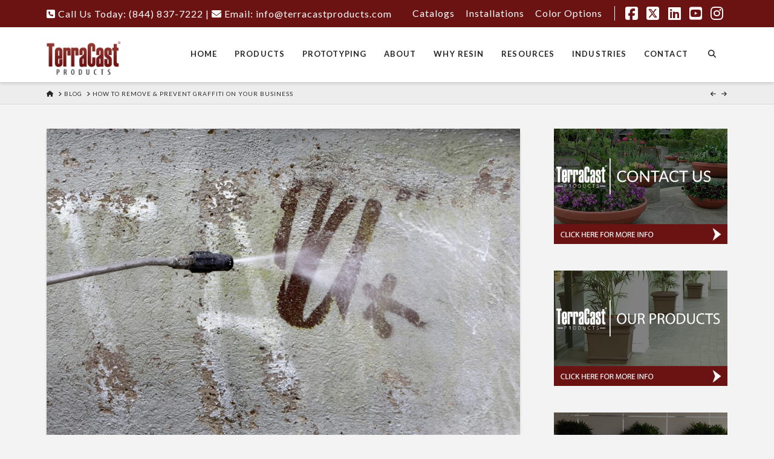

--- FILE ---
content_type: text/html; charset=UTF-8
request_url: https://www.terracastproducts.com/how-to-remove-prevent-graffiti-on-your-business/
body_size: 20455
content:
<!DOCTYPE html>
<html class="no-js" lang="en-US">
<head><script>(function(w,i,g){w[g]=w[g]||[];if(typeof w[g].push=='function')w[g].push(i)})
(window,'AW-979492200','google_tags_first_party');</script><script async src="/lrpk/"></script>
			<script>
				window.dataLayer = window.dataLayer || [];
				function gtag(){dataLayer.push(arguments);}
				gtag('js', new Date());
				gtag('set', 'developer_id.dY2E1Nz', true);
				
			</script>
			
<meta charset="UTF-8">
<meta name="viewport" content="width=device-width, initial-scale=1.0">
<link rel="pingback" href="https://www.terracastproducts.com/xmlrpc.php">
<meta name='robots' content='index, follow, max-image-preview:large, max-snippet:-1, max-video-preview:-1' />

	<!-- This site is optimized with the Yoast SEO plugin v26.5 - https://yoast.com/wordpress/plugins/seo/ -->
	<title>How To Remove &amp; Prevent Graffiti On Your Business - TerraCast Products</title>
	<meta name="description" content="Browse our vast selection of commercial planters, lamp posts, and lighting made from the highest quality resins. Hundreds of products to choose from!" />
	<link rel="canonical" href="https://www.terracastproducts.com/how-to-remove-prevent-graffiti-on-your-business/" />
	<meta property="og:locale" content="en_US" />
	<meta property="og:type" content="article" />
	<meta property="og:title" content="How To Remove &amp; Prevent Graffiti On Your Business - TerraCast Products" />
	<meta property="og:description" content="Browse our vast selection of commercial planters, lamp posts, and lighting made from the highest quality resins. Hundreds of products to choose from!" />
	<meta property="og:url" content="https://www.terracastproducts.com/how-to-remove-prevent-graffiti-on-your-business/" />
	<meta property="og:site_name" content="TerraCast Products" />
	<meta property="article:published_time" content="2015-10-29T13:43:27+00:00" />
	<meta property="og:image" content="https://www.terracastproducts.com/wp-content/uploads/2015/10/Cleaning-graffiti.jpg" />
	<meta property="og:image:width" content="1694" />
	<meta property="og:image:height" content="1133" />
	<meta property="og:image:type" content="image/jpeg" />
	<meta name="author" content="terracast" />
	<meta name="twitter:label1" content="Written by" />
	<meta name="twitter:data1" content="terracast" />
	<meta name="twitter:label2" content="Est. reading time" />
	<meta name="twitter:data2" content="5 minutes" />
	<script type="application/ld+json" class="yoast-schema-graph">{"@context":"https://schema.org","@graph":[{"@type":"WebPage","@id":"https://www.terracastproducts.com/how-to-remove-prevent-graffiti-on-your-business/","url":"https://www.terracastproducts.com/how-to-remove-prevent-graffiti-on-your-business/","name":"How To Remove & Prevent Graffiti On Your Business - TerraCast Products","isPartOf":{"@id":"https://www.terracastproducts.com/#website"},"primaryImageOfPage":{"@id":"https://www.terracastproducts.com/how-to-remove-prevent-graffiti-on-your-business/#primaryimage"},"image":{"@id":"https://www.terracastproducts.com/how-to-remove-prevent-graffiti-on-your-business/#primaryimage"},"thumbnailUrl":"https://www.terracastproducts.com/wp-content/uploads/2015/10/Cleaning-graffiti.jpg","datePublished":"2015-10-29T13:43:27+00:00","author":{"@id":"https://www.terracastproducts.com/#/schema/person/e4564ec8aa372ebc703375a87486d6a2"},"description":"Browse our vast selection of commercial planters, lamp posts, and lighting made from the highest quality resins. Hundreds of products to choose from!","breadcrumb":{"@id":"https://www.terracastproducts.com/how-to-remove-prevent-graffiti-on-your-business/#breadcrumb"},"inLanguage":"en-US","potentialAction":[{"@type":"ReadAction","target":["https://www.terracastproducts.com/how-to-remove-prevent-graffiti-on-your-business/"]}]},{"@type":"ImageObject","inLanguage":"en-US","@id":"https://www.terracastproducts.com/how-to-remove-prevent-graffiti-on-your-business/#primaryimage","url":"https://www.terracastproducts.com/wp-content/uploads/2015/10/Cleaning-graffiti.jpg","contentUrl":"https://www.terracastproducts.com/wp-content/uploads/2015/10/Cleaning-graffiti.jpg","width":1694,"height":1133,"caption":"Cleaning graffiti"},{"@type":"BreadcrumbList","@id":"https://www.terracastproducts.com/how-to-remove-prevent-graffiti-on-your-business/#breadcrumb","itemListElement":[{"@type":"ListItem","position":1,"name":"Home","item":"https://www.terracastproducts.com/"},{"@type":"ListItem","position":2,"name":"Blog","item":"https://www.terracastproducts.com/blog/"},{"@type":"ListItem","position":3,"name":"How To Remove &#038; Prevent Graffiti On Your Business"}]},{"@type":"WebSite","@id":"https://www.terracastproducts.com/#website","url":"https://www.terracastproducts.com/","name":"TerraCast Products","description":"TerraCast Products","potentialAction":[{"@type":"SearchAction","target":{"@type":"EntryPoint","urlTemplate":"https://www.terracastproducts.com/?s={search_term_string}"},"query-input":{"@type":"PropertyValueSpecification","valueRequired":true,"valueName":"search_term_string"}}],"inLanguage":"en-US"},{"@type":"Person","@id":"https://www.terracastproducts.com/#/schema/person/e4564ec8aa372ebc703375a87486d6a2","name":"terracast","image":{"@type":"ImageObject","inLanguage":"en-US","@id":"https://www.terracastproducts.com/#/schema/person/image/","url":"https://secure.gravatar.com/avatar/49c8ccc840ca763ee85d1532f7b396d122fd3b99f86bcc3fbd502799f185aa1c?s=96&d=blank&r=g","contentUrl":"https://secure.gravatar.com/avatar/49c8ccc840ca763ee85d1532f7b396d122fd3b99f86bcc3fbd502799f185aa1c?s=96&d=blank&r=g","caption":"terracast"},"url":"https://www.terracastproducts.com/author/terracast/"}]}</script>
	<!-- / Yoast SEO plugin. -->


<link rel='dns-prefetch' href='//www.terracastproducts.com' />
<link rel="alternate" type="application/rss+xml" title="TerraCast Products &raquo; Feed" href="https://www.terracastproducts.com/feed/" />
<link rel="alternate" title="oEmbed (JSON)" type="application/json+oembed" href="https://www.terracastproducts.com/wp-json/oembed/1.0/embed?url=https%3A%2F%2Fwww.terracastproducts.com%2Fhow-to-remove-prevent-graffiti-on-your-business%2F" />
<link rel="alternate" title="oEmbed (XML)" type="text/xml+oembed" href="https://www.terracastproducts.com/wp-json/oembed/1.0/embed?url=https%3A%2F%2Fwww.terracastproducts.com%2Fhow-to-remove-prevent-graffiti-on-your-business%2F&#038;format=xml" />
<style id='wp-img-auto-sizes-contain-inline-css' type='text/css'>
img:is([sizes=auto i],[sizes^="auto," i]){contain-intrinsic-size:3000px 1500px}
/*# sourceURL=wp-img-auto-sizes-contain-inline-css */
</style>
<style id='wp-emoji-styles-inline-css' type='text/css'>

	img.wp-smiley, img.emoji {
		display: inline !important;
		border: none !important;
		box-shadow: none !important;
		height: 1em !important;
		width: 1em !important;
		margin: 0 0.07em !important;
		vertical-align: -0.1em !important;
		background: none !important;
		padding: 0 !important;
	}
/*# sourceURL=wp-emoji-styles-inline-css */
</style>
<style id='wp-block-library-inline-css' type='text/css'>
:root{--wp-block-synced-color:#7a00df;--wp-block-synced-color--rgb:122,0,223;--wp-bound-block-color:var(--wp-block-synced-color);--wp-editor-canvas-background:#ddd;--wp-admin-theme-color:#007cba;--wp-admin-theme-color--rgb:0,124,186;--wp-admin-theme-color-darker-10:#006ba1;--wp-admin-theme-color-darker-10--rgb:0,107,160.5;--wp-admin-theme-color-darker-20:#005a87;--wp-admin-theme-color-darker-20--rgb:0,90,135;--wp-admin-border-width-focus:2px}@media (min-resolution:192dpi){:root{--wp-admin-border-width-focus:1.5px}}.wp-element-button{cursor:pointer}:root .has-very-light-gray-background-color{background-color:#eee}:root .has-very-dark-gray-background-color{background-color:#313131}:root .has-very-light-gray-color{color:#eee}:root .has-very-dark-gray-color{color:#313131}:root .has-vivid-green-cyan-to-vivid-cyan-blue-gradient-background{background:linear-gradient(135deg,#00d084,#0693e3)}:root .has-purple-crush-gradient-background{background:linear-gradient(135deg,#34e2e4,#4721fb 50%,#ab1dfe)}:root .has-hazy-dawn-gradient-background{background:linear-gradient(135deg,#faaca8,#dad0ec)}:root .has-subdued-olive-gradient-background{background:linear-gradient(135deg,#fafae1,#67a671)}:root .has-atomic-cream-gradient-background{background:linear-gradient(135deg,#fdd79a,#004a59)}:root .has-nightshade-gradient-background{background:linear-gradient(135deg,#330968,#31cdcf)}:root .has-midnight-gradient-background{background:linear-gradient(135deg,#020381,#2874fc)}:root{--wp--preset--font-size--normal:16px;--wp--preset--font-size--huge:42px}.has-regular-font-size{font-size:1em}.has-larger-font-size{font-size:2.625em}.has-normal-font-size{font-size:var(--wp--preset--font-size--normal)}.has-huge-font-size{font-size:var(--wp--preset--font-size--huge)}.has-text-align-center{text-align:center}.has-text-align-left{text-align:left}.has-text-align-right{text-align:right}.has-fit-text{white-space:nowrap!important}#end-resizable-editor-section{display:none}.aligncenter{clear:both}.items-justified-left{justify-content:flex-start}.items-justified-center{justify-content:center}.items-justified-right{justify-content:flex-end}.items-justified-space-between{justify-content:space-between}.screen-reader-text{border:0;clip-path:inset(50%);height:1px;margin:-1px;overflow:hidden;padding:0;position:absolute;width:1px;word-wrap:normal!important}.screen-reader-text:focus{background-color:#ddd;clip-path:none;color:#444;display:block;font-size:1em;height:auto;left:5px;line-height:normal;padding:15px 23px 14px;text-decoration:none;top:5px;width:auto;z-index:100000}html :where(.has-border-color){border-style:solid}html :where([style*=border-top-color]){border-top-style:solid}html :where([style*=border-right-color]){border-right-style:solid}html :where([style*=border-bottom-color]){border-bottom-style:solid}html :where([style*=border-left-color]){border-left-style:solid}html :where([style*=border-width]){border-style:solid}html :where([style*=border-top-width]){border-top-style:solid}html :where([style*=border-right-width]){border-right-style:solid}html :where([style*=border-bottom-width]){border-bottom-style:solid}html :where([style*=border-left-width]){border-left-style:solid}html :where(img[class*=wp-image-]){height:auto;max-width:100%}:where(figure){margin:0 0 1em}html :where(.is-position-sticky){--wp-admin--admin-bar--position-offset:var(--wp-admin--admin-bar--height,0px)}@media screen and (max-width:600px){html :where(.is-position-sticky){--wp-admin--admin-bar--position-offset:0px}}

/*# sourceURL=wp-block-library-inline-css */
</style><link rel='stylesheet' id='wc-blocks-style-css' href='https://www.terracastproducts.com/wp-content/plugins/woocommerce/assets/client/blocks/wc-blocks.css?ver=wc-10.3.7' type='text/css' media='all' />
<style id='global-styles-inline-css' type='text/css'>
:root{--wp--preset--aspect-ratio--square: 1;--wp--preset--aspect-ratio--4-3: 4/3;--wp--preset--aspect-ratio--3-4: 3/4;--wp--preset--aspect-ratio--3-2: 3/2;--wp--preset--aspect-ratio--2-3: 2/3;--wp--preset--aspect-ratio--16-9: 16/9;--wp--preset--aspect-ratio--9-16: 9/16;--wp--preset--color--black: #000000;--wp--preset--color--cyan-bluish-gray: #abb8c3;--wp--preset--color--white: #ffffff;--wp--preset--color--pale-pink: #f78da7;--wp--preset--color--vivid-red: #cf2e2e;--wp--preset--color--luminous-vivid-orange: #ff6900;--wp--preset--color--luminous-vivid-amber: #fcb900;--wp--preset--color--light-green-cyan: #7bdcb5;--wp--preset--color--vivid-green-cyan: #00d084;--wp--preset--color--pale-cyan-blue: #8ed1fc;--wp--preset--color--vivid-cyan-blue: #0693e3;--wp--preset--color--vivid-purple: #9b51e0;--wp--preset--gradient--vivid-cyan-blue-to-vivid-purple: linear-gradient(135deg,rgb(6,147,227) 0%,rgb(155,81,224) 100%);--wp--preset--gradient--light-green-cyan-to-vivid-green-cyan: linear-gradient(135deg,rgb(122,220,180) 0%,rgb(0,208,130) 100%);--wp--preset--gradient--luminous-vivid-amber-to-luminous-vivid-orange: linear-gradient(135deg,rgb(252,185,0) 0%,rgb(255,105,0) 100%);--wp--preset--gradient--luminous-vivid-orange-to-vivid-red: linear-gradient(135deg,rgb(255,105,0) 0%,rgb(207,46,46) 100%);--wp--preset--gradient--very-light-gray-to-cyan-bluish-gray: linear-gradient(135deg,rgb(238,238,238) 0%,rgb(169,184,195) 100%);--wp--preset--gradient--cool-to-warm-spectrum: linear-gradient(135deg,rgb(74,234,220) 0%,rgb(151,120,209) 20%,rgb(207,42,186) 40%,rgb(238,44,130) 60%,rgb(251,105,98) 80%,rgb(254,248,76) 100%);--wp--preset--gradient--blush-light-purple: linear-gradient(135deg,rgb(255,206,236) 0%,rgb(152,150,240) 100%);--wp--preset--gradient--blush-bordeaux: linear-gradient(135deg,rgb(254,205,165) 0%,rgb(254,45,45) 50%,rgb(107,0,62) 100%);--wp--preset--gradient--luminous-dusk: linear-gradient(135deg,rgb(255,203,112) 0%,rgb(199,81,192) 50%,rgb(65,88,208) 100%);--wp--preset--gradient--pale-ocean: linear-gradient(135deg,rgb(255,245,203) 0%,rgb(182,227,212) 50%,rgb(51,167,181) 100%);--wp--preset--gradient--electric-grass: linear-gradient(135deg,rgb(202,248,128) 0%,rgb(113,206,126) 100%);--wp--preset--gradient--midnight: linear-gradient(135deg,rgb(2,3,129) 0%,rgb(40,116,252) 100%);--wp--preset--font-size--small: 13px;--wp--preset--font-size--medium: 20px;--wp--preset--font-size--large: 36px;--wp--preset--font-size--x-large: 42px;--wp--preset--spacing--20: 0.44rem;--wp--preset--spacing--30: 0.67rem;--wp--preset--spacing--40: 1rem;--wp--preset--spacing--50: 1.5rem;--wp--preset--spacing--60: 2.25rem;--wp--preset--spacing--70: 3.38rem;--wp--preset--spacing--80: 5.06rem;--wp--preset--shadow--natural: 6px 6px 9px rgba(0, 0, 0, 0.2);--wp--preset--shadow--deep: 12px 12px 50px rgba(0, 0, 0, 0.4);--wp--preset--shadow--sharp: 6px 6px 0px rgba(0, 0, 0, 0.2);--wp--preset--shadow--outlined: 6px 6px 0px -3px rgb(255, 255, 255), 6px 6px rgb(0, 0, 0);--wp--preset--shadow--crisp: 6px 6px 0px rgb(0, 0, 0);}:where(.is-layout-flex){gap: 0.5em;}:where(.is-layout-grid){gap: 0.5em;}body .is-layout-flex{display: flex;}.is-layout-flex{flex-wrap: wrap;align-items: center;}.is-layout-flex > :is(*, div){margin: 0;}body .is-layout-grid{display: grid;}.is-layout-grid > :is(*, div){margin: 0;}:where(.wp-block-columns.is-layout-flex){gap: 2em;}:where(.wp-block-columns.is-layout-grid){gap: 2em;}:where(.wp-block-post-template.is-layout-flex){gap: 1.25em;}:where(.wp-block-post-template.is-layout-grid){gap: 1.25em;}.has-black-color{color: var(--wp--preset--color--black) !important;}.has-cyan-bluish-gray-color{color: var(--wp--preset--color--cyan-bluish-gray) !important;}.has-white-color{color: var(--wp--preset--color--white) !important;}.has-pale-pink-color{color: var(--wp--preset--color--pale-pink) !important;}.has-vivid-red-color{color: var(--wp--preset--color--vivid-red) !important;}.has-luminous-vivid-orange-color{color: var(--wp--preset--color--luminous-vivid-orange) !important;}.has-luminous-vivid-amber-color{color: var(--wp--preset--color--luminous-vivid-amber) !important;}.has-light-green-cyan-color{color: var(--wp--preset--color--light-green-cyan) !important;}.has-vivid-green-cyan-color{color: var(--wp--preset--color--vivid-green-cyan) !important;}.has-pale-cyan-blue-color{color: var(--wp--preset--color--pale-cyan-blue) !important;}.has-vivid-cyan-blue-color{color: var(--wp--preset--color--vivid-cyan-blue) !important;}.has-vivid-purple-color{color: var(--wp--preset--color--vivid-purple) !important;}.has-black-background-color{background-color: var(--wp--preset--color--black) !important;}.has-cyan-bluish-gray-background-color{background-color: var(--wp--preset--color--cyan-bluish-gray) !important;}.has-white-background-color{background-color: var(--wp--preset--color--white) !important;}.has-pale-pink-background-color{background-color: var(--wp--preset--color--pale-pink) !important;}.has-vivid-red-background-color{background-color: var(--wp--preset--color--vivid-red) !important;}.has-luminous-vivid-orange-background-color{background-color: var(--wp--preset--color--luminous-vivid-orange) !important;}.has-luminous-vivid-amber-background-color{background-color: var(--wp--preset--color--luminous-vivid-amber) !important;}.has-light-green-cyan-background-color{background-color: var(--wp--preset--color--light-green-cyan) !important;}.has-vivid-green-cyan-background-color{background-color: var(--wp--preset--color--vivid-green-cyan) !important;}.has-pale-cyan-blue-background-color{background-color: var(--wp--preset--color--pale-cyan-blue) !important;}.has-vivid-cyan-blue-background-color{background-color: var(--wp--preset--color--vivid-cyan-blue) !important;}.has-vivid-purple-background-color{background-color: var(--wp--preset--color--vivid-purple) !important;}.has-black-border-color{border-color: var(--wp--preset--color--black) !important;}.has-cyan-bluish-gray-border-color{border-color: var(--wp--preset--color--cyan-bluish-gray) !important;}.has-white-border-color{border-color: var(--wp--preset--color--white) !important;}.has-pale-pink-border-color{border-color: var(--wp--preset--color--pale-pink) !important;}.has-vivid-red-border-color{border-color: var(--wp--preset--color--vivid-red) !important;}.has-luminous-vivid-orange-border-color{border-color: var(--wp--preset--color--luminous-vivid-orange) !important;}.has-luminous-vivid-amber-border-color{border-color: var(--wp--preset--color--luminous-vivid-amber) !important;}.has-light-green-cyan-border-color{border-color: var(--wp--preset--color--light-green-cyan) !important;}.has-vivid-green-cyan-border-color{border-color: var(--wp--preset--color--vivid-green-cyan) !important;}.has-pale-cyan-blue-border-color{border-color: var(--wp--preset--color--pale-cyan-blue) !important;}.has-vivid-cyan-blue-border-color{border-color: var(--wp--preset--color--vivid-cyan-blue) !important;}.has-vivid-purple-border-color{border-color: var(--wp--preset--color--vivid-purple) !important;}.has-vivid-cyan-blue-to-vivid-purple-gradient-background{background: var(--wp--preset--gradient--vivid-cyan-blue-to-vivid-purple) !important;}.has-light-green-cyan-to-vivid-green-cyan-gradient-background{background: var(--wp--preset--gradient--light-green-cyan-to-vivid-green-cyan) !important;}.has-luminous-vivid-amber-to-luminous-vivid-orange-gradient-background{background: var(--wp--preset--gradient--luminous-vivid-amber-to-luminous-vivid-orange) !important;}.has-luminous-vivid-orange-to-vivid-red-gradient-background{background: var(--wp--preset--gradient--luminous-vivid-orange-to-vivid-red) !important;}.has-very-light-gray-to-cyan-bluish-gray-gradient-background{background: var(--wp--preset--gradient--very-light-gray-to-cyan-bluish-gray) !important;}.has-cool-to-warm-spectrum-gradient-background{background: var(--wp--preset--gradient--cool-to-warm-spectrum) !important;}.has-blush-light-purple-gradient-background{background: var(--wp--preset--gradient--blush-light-purple) !important;}.has-blush-bordeaux-gradient-background{background: var(--wp--preset--gradient--blush-bordeaux) !important;}.has-luminous-dusk-gradient-background{background: var(--wp--preset--gradient--luminous-dusk) !important;}.has-pale-ocean-gradient-background{background: var(--wp--preset--gradient--pale-ocean) !important;}.has-electric-grass-gradient-background{background: var(--wp--preset--gradient--electric-grass) !important;}.has-midnight-gradient-background{background: var(--wp--preset--gradient--midnight) !important;}.has-small-font-size{font-size: var(--wp--preset--font-size--small) !important;}.has-medium-font-size{font-size: var(--wp--preset--font-size--medium) !important;}.has-large-font-size{font-size: var(--wp--preset--font-size--large) !important;}.has-x-large-font-size{font-size: var(--wp--preset--font-size--x-large) !important;}
/*# sourceURL=global-styles-inline-css */
</style>

<style id='classic-theme-styles-inline-css' type='text/css'>
/*! This file is auto-generated */
.wp-block-button__link{color:#fff;background-color:#32373c;border-radius:9999px;box-shadow:none;text-decoration:none;padding:calc(.667em + 2px) calc(1.333em + 2px);font-size:1.125em}.wp-block-file__button{background:#32373c;color:#fff;text-decoration:none}
/*# sourceURL=/wp-includes/css/classic-themes.min.css */
</style>
<link rel='stylesheet' id='woocommerce-smallscreen-css' href='https://www.terracastproducts.com/wp-content/plugins/woocommerce/assets/css/woocommerce-smallscreen.css?ver=10.3.7' type='text/css' media='only screen and (max-width: 768px)' />
<style id='woocommerce-inline-inline-css' type='text/css'>
.woocommerce form .form-row .required { visibility: visible; }
/*# sourceURL=woocommerce-inline-inline-css */
</style>
<link rel='stylesheet' id='ywctm-frontend-css' href='https://www.terracastproducts.com/wp-content/plugins/yith-woocommerce-catalog-mode-premium/assets/css/frontend.min.css?ver=2.24.0' type='text/css' media='all' />
<style id='ywctm-frontend-inline-css' type='text/css'>
form.cart button.single_add_to_cart_button, form.cart .quantity, .widget.woocommerce.widget_shopping_cart{display: none !important}
/*# sourceURL=ywctm-frontend-inline-css */
</style>
<link rel='stylesheet' id='ywctm-button-label-css' href='https://www.terracastproducts.com/wp-content/plugins/yith-woocommerce-catalog-mode-premium/assets/css/button-label.min.css?ver=2.24.0' type='text/css' media='all' />
<style id='ywctm-button-label-inline-css' type='text/css'>
.ywctm-button-29558 .ywctm-custom-button {color:#4b4b4b;background-color:#f9f5f2;border-style:solid;border-color:#247390;border-radius:0 0 0 0;border-width:1px 1px 1px 1px;margin:0px 0px 0px 0px;padding:5px 10px 5px 10px;max-width:max-content;}.ywctm-button-29558 .ywctm-custom-button:hover {color:#4b4b4b;background-color:#f9f5f2;border-color:#247390;}.ywctm-button-29557 .ywctm-custom-button {color:#247390;background-color:#ffffff;border-style:solid;border-color:#247390;border-radius:0 0 0 0;border-width:1px 1px 1px 1px;margin:0px 0px 0px 0px;padding:5px 10px 5px 10px;max-width:150px;}.ywctm-button-29557 .ywctm-custom-button:hover {color:#ffffff;background-color:#247390;border-color:#247390;}.ywctm-button-29556 .ywctm-custom-button {color:#ffffff;background-color:#36809a;border-style:solid;border-color:#247390;border-radius:0 0 0 0;border-width:1px 1px 1px 1px;margin:0px 0px 0px 0px;padding:5px 10px 5px 10px;max-width:200px;}.ywctm-button-29556 .ywctm-custom-button:hover {color:#ffffff;background-color:#36809a;border-color:#247390;}.ywctm-button-29555 .ywctm-custom-button {color:#ffffff;background-color:#e09004;border-style:solid;border-color:#247390;border-radius:0 0 0 0;border-width:1px 1px 1px 1px;margin:0px 0px 0px 0px;padding:5px 10px 5px 10px;max-width:200px;}.ywctm-button-29555 .ywctm-custom-button:hover {color:#ffffff;background-color:#b97600;border-color:#247390;}
/*# sourceURL=ywctm-button-label-inline-css */
</style>
<link rel='stylesheet' id='brands-styles-css' href='https://www.terracastproducts.com/wp-content/plugins/woocommerce/assets/css/brands.css?ver=10.3.7' type='text/css' media='all' />
<link rel='stylesheet' id='x-stack-css' href='https://www.terracastproducts.com/wp-content/themes/pro/framework/dist/css/site/stacks/integrity-light.css?ver=6.7.2' type='text/css' media='all' />
<link rel='stylesheet' id='x-woocommerce-css' href='https://www.terracastproducts.com/wp-content/themes/pro/framework/dist/css/site/woocommerce/integrity-light.css?ver=6.7.2' type='text/css' media='all' />
<link rel='stylesheet' id='x-child-css' href='https://www.terracastproducts.com/wp-content/themes/pro-child/style.css?ver=6.7.2' type='text/css' media='all' />
<link rel='stylesheet' id='easy_table_style-css' href='https://www.terracastproducts.com/wp-content/plugins/easy-table/themes/default/style.css?ver=1.8' type='text/css' media='all' />
<style id='cs-inline-css' type='text/css'>
@media (min-width:1200px){.x-hide-xl{display:none !important;}}@media (min-width:979px) and (max-width:1199px){.x-hide-lg{display:none !important;}}@media (min-width:767px) and (max-width:978px){.x-hide-md{display:none !important;}}@media (min-width:480px) and (max-width:766px){.x-hide-sm{display:none !important;}}@media (max-width:479px){.x-hide-xs{display:none !important;}} a,h1 a:hover,h2 a:hover,h3 a:hover,h4 a:hover,h5 a:hover,h6 a:hover,.x-breadcrumb-wrap a:hover,.widget ul li a:hover,.widget ol li a:hover,.widget.widget_text ul li a,.widget.widget_text ol li a,.widget_nav_menu .current-menu-item > a,.x-accordion-heading .x-accordion-toggle:hover,.x-comment-author a:hover,.x-comment-time:hover,.x-recent-posts a:hover .h-recent-posts{color:rgb(107,19,19);}a:hover,.widget.widget_text ul li a:hover,.widget.widget_text ol li a:hover,.x-twitter-widget ul li a:hover{color:rgb(82,15,15);}.woocommerce .price > .amount,.woocommerce .price > ins > .amount,.woocommerce .star-rating:before,.woocommerce .star-rating span:before,.woocommerce li.product .entry-header h3 a:hover{color:rgb(107,19,19);}.rev_slider_wrapper,a.x-img-thumbnail:hover,.x-slider-container.below,.page-template-template-blank-3-php .x-slider-container.above,.page-template-template-blank-6-php .x-slider-container.above{border-color:rgb(107,19,19);}.entry-thumb:before,.x-pagination span.current,.woocommerce-pagination span[aria-current],.flex-direction-nav a,.flex-control-nav a:hover,.flex-control-nav a.flex-active,.mejs-time-current,.x-dropcap,.x-skill-bar .bar,.x-pricing-column.featured h2,.h-comments-title small,.x-entry-share .x-share:hover,.x-highlight,.x-recent-posts .x-recent-posts-img:after{background-color:rgb(107,19,19);}.woocommerce .onsale,.widget_price_filter .ui-slider .ui-slider-range{background-color:rgb(107,19,19);}.x-nav-tabs > .active > a,.x-nav-tabs > .active > a:hover{box-shadow:inset 0 3px 0 0 rgb(107,19,19);}.x-main{width:calc(72% - 2.463055%);}.x-sidebar{width:calc(100% - 2.463055% - 72%);}.x-comment-author,.x-comment-time,.comment-form-author label,.comment-form-email label,.comment-form-url label,.comment-form-rating label,.comment-form-comment label,.widget_calendar #wp-calendar caption,.widget.widget_rss li .rsswidget{font-family:"Lato",sans-serif;font-weight:700;}.p-landmark-sub,.p-meta,input,button,select,textarea{font-family:"Lato",sans-serif;}.widget ul li a,.widget ol li a,.x-comment-time{color:rgb(39,39,39);}.woocommerce .price > .from,.woocommerce .price > del,.woocommerce p.stars span a:after{color:rgb(39,39,39);}.widget_text ol li a,.widget_text ul li a{color:rgb(107,19,19);}.widget_text ol li a:hover,.widget_text ul li a:hover{color:rgb(82,15,15);}.comment-form-author label,.comment-form-email label,.comment-form-url label,.comment-form-rating label,.comment-form-comment label,.widget_calendar #wp-calendar th,.p-landmark-sub strong,.widget_tag_cloud .tagcloud a:hover,.widget_tag_cloud .tagcloud a:active,.entry-footer a:hover,.entry-footer a:active,.x-breadcrumbs .current,.x-comment-author,.x-comment-author a{color:rgb(39,39,39);}.widget_calendar #wp-calendar th{border-color:rgb(39,39,39);}.h-feature-headline span i{background-color:rgb(39,39,39);}@media (max-width:978.98px){}html{font-size:16px;}@media (min-width:479px){html{font-size:16px;}}@media (min-width:766px){html{font-size:16px;}}@media (min-width:978px){html{font-size:16px;}}@media (min-width:1199px){html{font-size:16px;}}body{font-style:normal;font-weight:400;color:rgb(39,39,39);background-color:#f3f3f3;}.w-b{font-weight:400 !important;}h1,h2,h3,h4,h5,h6,.h1,.h2,.h3,.h4,.h5,.h6,.x-text-headline{font-family:"Lato",sans-serif;font-style:normal;font-weight:700;}h1,.h1{letter-spacing:-0.035em;}h2,.h2{letter-spacing:-0.035em;}h3,.h3{letter-spacing:-0.035em;}h4,.h4{letter-spacing:-0.035em;}h5,.h5{letter-spacing:-0.035em;}h6,.h6{letter-spacing:-0.035em;}.w-h{font-weight:700 !important;}.x-container.width{width:88%;}.x-container.max{max-width:1200px;}.x-bar-content.x-container.width{flex-basis:88%;}.x-main.full{float:none;clear:both;display:block;width:auto;}@media (max-width:978.98px){.x-main.full,.x-main.left,.x-main.right,.x-sidebar.left,.x-sidebar.right{float:none;display:block;width:auto !important;}}.entry-header,.entry-content{font-size:1rem;}body,input,button,select,textarea{font-family:"Lato",sans-serif;}h1,h2,h3,h4,h5,h6,.h1,.h2,.h3,.h4,.h5,.h6,h1 a,h2 a,h3 a,h4 a,h5 a,h6 a,.h1 a,.h2 a,.h3 a,.h4 a,.h5 a,.h6 a,blockquote{color:rgb(39,39,39);}.cfc-h-tx{color:rgb(39,39,39) !important;}.cfc-h-bd{border-color:rgb(39,39,39) !important;}.cfc-h-bg{background-color:rgb(39,39,39) !important;}.cfc-b-tx{color:rgb(39,39,39) !important;}.cfc-b-bd{border-color:rgb(39,39,39) !important;}.cfc-b-bg{background-color:rgb(39,39,39) !important;}.x-btn,.button,[type="submit"]{color:#ffffff;border-color:rgb(82,15,15);background-color:rgb(107,19,19);text-shadow:0 0.075em 0.075em rgba(0,0,0,0.5);border-radius:0.25em;}.x-btn:hover,.button:hover,[type="submit"]:hover{color:#ffffff;border-color:rgb(82,15,15);background-color:rgb(82,15,15);text-shadow:0 0.075em 0.075em rgba(0,0,0,0.5);}.x-btn.x-btn-real,.x-btn.x-btn-real:hover{margin-bottom:0.25em;text-shadow:0 0.075em 0.075em rgba(0,0,0,0.65);}.x-btn.x-btn-real{box-shadow:0 0.25em 0 0 #a71000,0 4px 9px rgba(0,0,0,0.75);}.x-btn.x-btn-real:hover{box-shadow:0 0.25em 0 0 #a71000,0 4px 9px rgba(0,0,0,0.75);}.x-btn.x-btn-flat,.x-btn.x-btn-flat:hover{margin-bottom:0;text-shadow:0 0.075em 0.075em rgba(0,0,0,0.65);box-shadow:none;}.x-btn.x-btn-transparent,.x-btn.x-btn-transparent:hover{margin-bottom:0;border-width:3px;text-shadow:none;text-transform:uppercase;background-color:transparent;box-shadow:none;}.x-cart-notification-icon.loading{color:#545454;}.x-cart-notification:before{background-color:#000000;}.x-cart-notification-icon.added{color:#ffffff;}.x-cart-notification.added:before{background-color:#46a546;}.woocommerce-MyAccount-navigation-link a{color:rgb(39,39,39);}.woocommerce-MyAccount-navigation-link a:hover,.woocommerce-MyAccount-navigation-link.is-active a{color:rgb(39,39,39);}.cart_item .product-remove a{color:rgb(39,39,39);}.cart_item .product-remove a:hover{color:rgb(39,39,39);}.cart_item .product-name a{color:rgb(39,39,39);}.cart_item .product-name a:hover{color:rgb(107,19,19);}.woocommerce p.stars span a{background-color:rgb(107,19,19);}.x-topbar .p-info a:hover,.x-widgetbar .widget ul li a:hover{color:rgb(107,19,19);}.x-topbar .p-info,.x-topbar .p-info a,.x-navbar .desktop .x-nav > li > a,.x-navbar .desktop .sub-menu a,.x-navbar .mobile .x-nav li > a,.x-breadcrumb-wrap a,.x-breadcrumbs .delimiter{color:rgb(39,39,39);}.x-navbar .desktop .x-nav > li > a:hover,.x-navbar .desktop .x-nav > .x-active > a,.x-navbar .desktop .x-nav > .current-menu-item > a,.x-navbar .desktop .sub-menu a:hover,.x-navbar .desktop .sub-menu .x-active > a,.x-navbar .desktop .sub-menu .current-menu-item > a,.x-navbar .desktop .x-nav .x-megamenu > .sub-menu > li > a,.x-navbar .mobile .x-nav li > a:hover,.x-navbar .mobile .x-nav .x-active > a,.x-navbar .mobile .x-nav .current-menu-item > a{color:rgb(107,19,19);}.x-navbar .desktop .x-nav > li > a:hover,.x-navbar .desktop .x-nav > .x-active > a,.x-navbar .desktop .x-nav > .current-menu-item > a{box-shadow:inset 0 4px 0 0 rgb(107,19,19);}.x-navbar .desktop .x-nav > li > a{height:90px;padding-top:37px;}.x-navbar-fixed-top-active .x-navbar-wrap{margin-bottom:1px;}.x-navbar .desktop .x-nav > li ul{top:calc(90px - 15px);}@media (max-width:979px){.x-navbar-fixed-top-active .x-navbar-wrap{margin-bottom:0;}}body.x-navbar-fixed-top-active .x-navbar-wrap{height:90px;}.x-navbar-inner{min-height:90px;}.x-brand{margin-top:22px;font-family:"Lato",sans-serif;font-size:42px;font-style:normal;font-weight:700;letter-spacing:-0.035em;color:#272727;}.x-brand:hover,.x-brand:focus{color:#272727;}.x-brand img{width:calc(246px / 2);}.x-navbar .x-nav-wrap .x-nav > li > a{font-family:"Lato",sans-serif;font-style:normal;font-weight:700;letter-spacing:0.085em;text-transform:uppercase;}.x-navbar .desktop .x-nav > li > a{font-size:13px;}.x-navbar .desktop .x-nav > li > a:not(.x-btn-navbar-woocommerce){padding-left:15px;padding-right:15px;}.x-navbar .desktop .x-nav > li > a > span{margin-right:-0.085em;}.x-btn-navbar{margin-top:20px;}.x-btn-navbar,.x-btn-navbar.collapsed{font-size:24px;}@media (max-width:979px){body.x-navbar-fixed-top-active .x-navbar-wrap{height:auto;}.x-widgetbar{left:0;right:0;}}.bg .mejs-container,.x-video .mejs-container{position:unset !important;} @font-face{font-family:'FontAwesomePro';font-style:normal;font-weight:900;font-display:block;src:url('https://www.terracastproducts.com/wp-content/themes/pro/cornerstone/assets/fonts/fa-solid-900.woff2?ver=6.7.2') format('woff2'),url('https://www.terracastproducts.com/wp-content/themes/pro/cornerstone/assets/fonts/fa-solid-900.ttf?ver=6.7.2') format('truetype');}[data-x-fa-pro-icon]{font-family:"FontAwesomePro" !important;}[data-x-fa-pro-icon]:before{content:attr(data-x-fa-pro-icon);}[data-x-icon],[data-x-icon-o],[data-x-icon-l],[data-x-icon-s],[data-x-icon-b],[data-x-icon-sr],[data-x-icon-ss],[data-x-icon-sl],[data-x-fa-pro-icon],[class*="cs-fa-"]{display:inline-flex;font-style:normal;font-weight:400;text-decoration:inherit;text-rendering:auto;-webkit-font-smoothing:antialiased;-moz-osx-font-smoothing:grayscale;}[data-x-icon].left,[data-x-icon-o].left,[data-x-icon-l].left,[data-x-icon-s].left,[data-x-icon-b].left,[data-x-icon-sr].left,[data-x-icon-ss].left,[data-x-icon-sl].left,[data-x-fa-pro-icon].left,[class*="cs-fa-"].left{margin-right:0.5em;}[data-x-icon].right,[data-x-icon-o].right,[data-x-icon-l].right,[data-x-icon-s].right,[data-x-icon-b].right,[data-x-icon-sr].right,[data-x-icon-ss].right,[data-x-icon-sl].right,[data-x-fa-pro-icon].right,[class*="cs-fa-"].right{margin-left:0.5em;}[data-x-icon]:before,[data-x-icon-o]:before,[data-x-icon-l]:before,[data-x-icon-s]:before,[data-x-icon-b]:before,[data-x-icon-sr]:before,[data-x-icon-ss]:before,[data-x-icon-sl]:before,[data-x-fa-pro-icon]:before,[class*="cs-fa-"]:before{line-height:1;}@font-face{font-family:'FontAwesome';font-style:normal;font-weight:900;font-display:block;src:url('https://www.terracastproducts.com/wp-content/themes/pro/cornerstone/assets/fonts/fa-solid-900.woff2?ver=6.7.2') format('woff2'),url('https://www.terracastproducts.com/wp-content/themes/pro/cornerstone/assets/fonts/fa-solid-900.ttf?ver=6.7.2') format('truetype');}[data-x-icon],[data-x-icon-s],[data-x-icon][class*="cs-fa-"]{font-family:"FontAwesome" !important;font-weight:900;}[data-x-icon]:before,[data-x-icon][class*="cs-fa-"]:before{content:attr(data-x-icon);}[data-x-icon-s]:before{content:attr(data-x-icon-s);}@font-face{font-family:'FontAwesomeRegular';font-style:normal;font-weight:400;font-display:block;src:url('https://www.terracastproducts.com/wp-content/themes/pro/cornerstone/assets/fonts/fa-regular-400.woff2?ver=6.7.2') format('woff2'),url('https://www.terracastproducts.com/wp-content/themes/pro/cornerstone/assets/fonts/fa-regular-400.ttf?ver=6.7.2') format('truetype');}@font-face{font-family:'FontAwesomePro';font-style:normal;font-weight:400;font-display:block;src:url('https://www.terracastproducts.com/wp-content/themes/pro/cornerstone/assets/fonts/fa-regular-400.woff2?ver=6.7.2') format('woff2'),url('https://www.terracastproducts.com/wp-content/themes/pro/cornerstone/assets/fonts/fa-regular-400.ttf?ver=6.7.2') format('truetype');}[data-x-icon-o]{font-family:"FontAwesomeRegular" !important;}[data-x-icon-o]:before{content:attr(data-x-icon-o);}@font-face{font-family:'FontAwesomeLight';font-style:normal;font-weight:300;font-display:block;src:url('https://www.terracastproducts.com/wp-content/themes/pro/cornerstone/assets/fonts/fa-light-300.woff2?ver=6.7.2') format('woff2'),url('https://www.terracastproducts.com/wp-content/themes/pro/cornerstone/assets/fonts/fa-light-300.ttf?ver=6.7.2') format('truetype');}@font-face{font-family:'FontAwesomePro';font-style:normal;font-weight:300;font-display:block;src:url('https://www.terracastproducts.com/wp-content/themes/pro/cornerstone/assets/fonts/fa-light-300.woff2?ver=6.7.2') format('woff2'),url('https://www.terracastproducts.com/wp-content/themes/pro/cornerstone/assets/fonts/fa-light-300.ttf?ver=6.7.2') format('truetype');}[data-x-icon-l]{font-family:"FontAwesomeLight" !important;font-weight:300;}[data-x-icon-l]:before{content:attr(data-x-icon-l);}@font-face{font-family:'FontAwesomeBrands';font-style:normal;font-weight:normal;font-display:block;src:url('https://www.terracastproducts.com/wp-content/themes/pro/cornerstone/assets/fonts/fa-brands-400.woff2?ver=6.7.2') format('woff2'),url('https://www.terracastproducts.com/wp-content/themes/pro/cornerstone/assets/fonts/fa-brands-400.ttf?ver=6.7.2') format('truetype');}[data-x-icon-b]{font-family:"FontAwesomeBrands" !important;}[data-x-icon-b]:before{content:attr(data-x-icon-b);}.woocommerce .button.product_type_simple:before,.woocommerce .button.product_type_variable:before,.woocommerce .button.single_add_to_cart_button:before{font-family:"FontAwesome" !important;font-weight:900;}.widget.widget_rss li .rsswidget:before{content:"\f35d";padding-right:0.4em;font-family:"FontAwesome";} .mi6h-0.x-bar{height:auto;padding-top:4em;padding-right:7vw;padding-bottom:4em;padding-left:7vw;border-top-width:0;border-right-width:0;border-bottom-width:0;border-left-width:0;font-size:16px;background-color:#222222;box-shadow:0em 0.15em 2em rgba(0,0,0,0.15);z-index:9999;}.mi6h-0 .x-bar-content{display:flex;flex-direction:column;justify-content:center;align-items:center;flex-grow:0;flex-shrink:1;flex-basis:100%;height:auto;}.mi6h-0.x-bar-outer-spacers:after,.mi6h-0.x-bar-outer-spacers:before{flex-basis:0em;width:0em!important;height:0em;}.mi6h-0.x-bar-space{font-size:16px;}.mi6h-1.x-bar-container{display:flex;flex-direction:row;justify-content:center;align-items:center;flex-grow:0;flex-basis:auto;border-top-width:0;border-right-width:0;border-bottom-width:0;border-left-width:0;font-size:1em;z-index:1;}.mi6h-2.x-bar-container{flex-shrink:0;}.mi6h-4.x-bar-container{margin-top:0.5em;margin-right:0em;margin-bottom:1.25em;margin-left:0em;}.mi6h-5.x-bar-container{flex-shrink:1;}.mi6h-6.x-image{font-size:1em;margin-top:0px;margin-right:0px;margin-bottom:28px;margin-left:0px;border-top-width:0;border-right-width:0;border-bottom-width:0;border-left-width:0;background-color:transparent;}.mi6h-6.x-image img{aspect-ratio:auto;}.mi6h-8.x-anchor {border-top-width:0;border-right-width:0;border-bottom-width:0;border-left-width:0;font-size:1em;background-color:transparent;}.mi6h-8.x-anchor .x-anchor-content {display:flex;flex-direction:row;justify-content:center;align-items:center;}.mi6h-9.x-anchor {border-top-left-radius:0.25em;border-top-right-radius:0.25em;border-bottom-right-radius:0.25em;border-bottom-left-radius:0.25em;}.mi6h-9.x-anchor .x-anchor-content {padding-top:0.25em;padding-right:0.25em;padding-bottom:0.25em;padding-left:0.25em;}.mi6h-9.x-anchor .x-graphic {margin-top:4px;margin-right:4px;margin-bottom:4px;margin-left:4px;}.mi6h-9.x-anchor .x-graphic-icon {font-size:1.25em;width:1em;color:white;border-top-width:0;border-right-width:0;border-bottom-width:0;border-left-width:0;height:1em;line-height:1em;background-color:transparent;}.mi6h-9 > .is-primary {border-top-left-radius:0.25em;border-top-right-radius:0.25em;border-bottom-right-radius:0.25em;border-bottom-left-radius:0.25em;}.mi6h-a > .is-primary {width:100%;height:100%;transform-origin:50% 50%;}.mi6h-b > .is-primary {color:#4267b2;}.mi6h-c > .is-primary {color:#c93099;}.mi6h-d.x-anchor {margin-top:0em;margin-right:0.25em;margin-bottom:0em;margin-left:0.5em;}.mi6h-d > .is-primary {color:#1da1f2;}.mi6h-e > .is-primary {color:#ff0000;}.mi6h-f > .is-primary {color:#0073b5;}.mi6h-g.x-anchor {border-top-left-radius:3px;border-top-right-radius:3px;border-bottom-right-radius:3px;border-bottom-left-radius:3px;}.mi6h-g.x-anchor .x-anchor-content {padding-top:0.5em;padding-right:0.5em;padding-bottom:0.5em;padding-left:0.5em;}.mi6h-g.x-anchor .x-anchor-text-primary {font-weight:400;letter-spacing:0.25em;margin-right:calc(0.25em * -1);color:rgb(255,255,255);}.mi6h-g.x-anchor:hover .x-anchor-text-primary,.mi6h-g.x-anchor[class*="active"] .x-anchor-text-primary,[data-x-effect-provider*="colors"]:hover .mi6h-g.x-anchor .x-anchor-text-primary {color:hsl(0,0%,100%);}.mi6h-g > .is-primary {color:rgb(107,19,19);}.mi6h-h.x-anchor .x-anchor-text {margin-top:4px;margin-right:4px;margin-bottom:4px;margin-left:4px;}.mi6h-h.x-anchor .x-anchor-text-primary {font-family:inherit;font-size:1em;font-style:normal;line-height:1;text-transform:uppercase;}.mi6h-i.x-anchor {width:100%;}.mi6h-i.x-anchor .x-anchor-content {padding-top:1.25em;padding-right:1.25em;padding-bottom:1.25em;padding-left:1.25em;}.mi6h-i.x-anchor:hover,.mi6h-i.x-anchor[class*="active"],[data-x-effect-provider*="colors"]:hover .mi6h-i.x-anchor {background-color:rgba(255,255,255,0.05);}.mi6h-i.x-anchor .x-anchor-text-primary {font-weight:700;letter-spacing:0.125em;margin-right:calc(0.125em * -1);color:white;}.mi6h-i.x-anchor .x-anchor-sub-indicator {margin-top:0px;margin-right:4px;margin-bottom:0px;margin-left:auto;font-size:1.5em;color:rgba(255,255,255,0.5);}.mi6h-j{font-size:1em;display:flex;flex-direction:row;justify-content:center;align-items:stretch;flex-wrap:wrap;align-content:stretch;align-self:stretch;flex-grow:0;flex-shrink:1;flex-basis:auto;}.mi6h-j > li,.mi6h-j > li > a{flex-grow:0;flex-shrink:1;flex-basis:auto;}.mi6h-k .x-dropdown {width:18em;font-size:12px;border-top-width:0;border-right-width:0;border-bottom-width:0;border-left-width:0;background-color:#252525;box-shadow:0em 0.15em 2em 0em rgba(0,0,0,0.15);transition-duration:500ms,500ms,0s;transition-timing-function:cubic-bezier(0.400,0.000,0.200,1.000);}.mi6h-k .x-dropdown:not(.x-active) {transition-delay:0s,0s,500ms;}.mi6h-l.x-text{margin-top:1.22em;margin-right:0em;margin-bottom:0em;margin-left:0em;border-top-width:0;border-right-width:0;border-bottom-width:0;border-left-width:0;font-family:inherit;font-size:1em;font-style:normal;font-weight:400;line-height:1.4;letter-spacing:0em;text-transform:none;color:rgb(255,255,255);}.mi6h-l.x-text > :first-child{margin-top:0;}.mi6h-l.x-text > :last-child{margin-bottom:0;} @media screen and (max-width:510px){.email-footer{display:block;margin-top:14px;}.hide-mobile{display:none;}.e23561-12.x-text{text-align:center;}}@media screen and (max-width:827px){.footer-text .x-menu > li > .x-anchor .x-anchor-text-primary{font-size:13px;}.footer-text{font-size:14px;}.e329-25.x-text.footer-text{font-size:14px;}}.top-banner h1{font-weight:600;text-shadow:1px 1px 6px rgba(0,0,0,.52);}@media (max-width:767px){.hide-on-mobile{display:none !important;}.e329-11.x-text{text-align:center;}.e329-12.x-bar-container{text-align:center;font-size:15px;}.e1187-1.x-section.top-banner{padding:90px 0px 90px 0px;}.p-info a{color:#fff !important;text-decoration:none !important;}}.x-topbar{background-color:rgb(107,19,19) !important;}.x-topbar .p-info{float:left;letter-spacing:1px;line-height:1.3;font-size:16px;color:#fff;}.x-topbar a{color:#fff;}.x-topbar .menu li{display:inline-block;letter-spacing:1px;line-height:1.3;font-size:16px;margin:12px 0px 0px 15px;}ul#menu-x-theme-topbar{margin:0px;}@media (max-width:1141px){.topbar-menu{margin:0 auto;display:block;width:100%;}.x-topbar .menu li{margin:0px;padding:10px 10px 15px 5px;}}@media (min-width:1142px){.x-topbar .x-social-global{margin-left:20px !important;border-left:1px solid #fff;padding-left:10px;}}@media (max-width:1141px){.x-topbar .x-social-global{width:100%;}.x-topbar{text-align:center;}.x-topbar .p-info{background-color:rgb(107,19,19) !important;margin:0 auto !important;width:100%;}.x-topbar .p-info{padding:0.8em 1em 1em;}.x-topbar .x-social-global{float:none;margin-bottom:8px;}.x-topbar .x-social-global a{margin:0 1.5%;}}@media (max-width:655px){#header-divider{display:none;}span#header-phone{width:100%;display:block;}}h3,.h3{margin-top:0px !important;}body{line-height:1.428571429;}.global-cta .x-btn{background-color:transparent;border-color:#fff;text-shadow:none;}.global-cta .x-btn:hover{background-color:#fff;border-color:#fff;color:rgb(107,19,19);}.x-colophon{border-top:none;}.woocommerce-product-gallery__image img.wp-post-image{width:100%;}.easy-table th,.easy-table td{padding:10px 8px;vertical-align:middle;}.dimensions{margin-top:20px;font-style:italic;}@media (min-width:950px){p.quote-name{width:30%;float:left;margin-right:3%;}}.dark .x-btn{color:#ffffff;border-color:rgb(255,255,255);background-color:transparent;text-shadow:none !important;}.x-portfolio .entry-wrap.cf{display:none;}.woocommerce .products li.product .entry-header{text-align:center;}.woocommerce .products li.product .entry-header span.price{display:none;}.woocommerce .products li.product .entry-header h3{padding-bottom:0px !important;color:#fff !important;}.woocommerce .products li.product .entry-header h3 a{color:#fff !important;}.woocommerce .products .entry-wrap{background-color:#6b1312;}.woocommerce .price > .amount,.woocommerce .price > ins > .amount,.woocommerce .star-rating:before,.woocommerce .star-rating span:before,.woocommerce li.product .entry-header h3 a:hover{color:#fff;}.category header.x-header-landmark.x-container.max.width{display:none;}.blog header.x-header-landmark.x-container.max.width{display:none;}@media (max-width:480px){.woocommerce .cols-2 li.product,.woocommerce .cols-3 li.product,.woocommerce .cols-4 li.product,.woocommerce.columns-2 li.product,.woocommerce.columns-3 li.product,.woocommerce.columns-4 li.product{width:48% !important;}}.x-nav-tabs>li>a{color:#000000;}.with-container{padding:5px;}span.wpcf7-list-item.first{float:left;margin-right:30px;}span.wpcf7-list-item-label{margin-left:10px;}.product-shortage{font-size:200%;background-color:#f00;color:#fff;}.product_cat-unavailable-products .inquiry_form_pane:before{content:'***Due to material supply issues,this product is temporarily unavailable.***';visibility:visible;display:block !important;background-color:#f00;font-size:175%;text-align:center;color:#fff;margin-bottom:30px;}.product_cat-unavailable-products .woocommerce-product-details__short-description:before{content:'***Due to material supply issues,this product is temporarily unavailable.***';background-color:#f00;font-size:200%;color:#fff;margin-bottom:30px;}.woocommerce-product-gallery__image flex-active-slide{width:100% !important;}span.wpcf7-list-item.first.last{width:100%;margin-bottom:30px;}
/*# sourceURL=cs-inline-css */
</style>
<script type="e407f2c47fb164a34b992471-text/javascript" src="https://www.terracastproducts.com/wp-includes/js/jquery/jquery.min.js?ver=3.7.1" id="jquery-core-js"></script>
<script type="e407f2c47fb164a34b992471-text/javascript" src="https://www.terracastproducts.com/wp-includes/js/jquery/jquery-migrate.min.js?ver=3.4.1" id="jquery-migrate-js"></script>
<script type="e407f2c47fb164a34b992471-text/javascript" src="//www.terracastproducts.com/wp-content/plugins/revslider/sr6/assets/js/rbtools.min.js?ver=6.7.36" async id="tp-tools-js"></script>
<script type="e407f2c47fb164a34b992471-text/javascript" src="//www.terracastproducts.com/wp-content/plugins/revslider/sr6/assets/js/rs6.min.js?ver=6.7.36" async id="revmin-js"></script>
<script type="e407f2c47fb164a34b992471-text/javascript" src="https://www.terracastproducts.com/wp-content/plugins/woocommerce/assets/js/jquery-blockui/jquery.blockUI.min.js?ver=2.7.0-wc.10.3.7" id="wc-jquery-blockui-js" defer="defer" data-wp-strategy="defer"></script>
<script type="e407f2c47fb164a34b992471-text/javascript" id="wc-add-to-cart-js-extra">
/* <![CDATA[ */
var wc_add_to_cart_params = {"ajax_url":"/wp-admin/admin-ajax.php","wc_ajax_url":"/?wc-ajax=%%endpoint%%","i18n_view_cart":"View cart","cart_url":"https://www.terracastproducts.com/cart/","is_cart":"","cart_redirect_after_add":"no"};
//# sourceURL=wc-add-to-cart-js-extra
/* ]]> */
</script>
<script type="e407f2c47fb164a34b992471-text/javascript" src="https://www.terracastproducts.com/wp-content/plugins/woocommerce/assets/js/frontend/add-to-cart.min.js?ver=10.3.7" id="wc-add-to-cart-js" defer="defer" data-wp-strategy="defer"></script>
<script type="e407f2c47fb164a34b992471-text/javascript" src="https://www.terracastproducts.com/wp-content/plugins/woocommerce/assets/js/js-cookie/js.cookie.min.js?ver=2.1.4-wc.10.3.7" id="wc-js-cookie-js" defer="defer" data-wp-strategy="defer"></script>
<script type="e407f2c47fb164a34b992471-text/javascript" id="woocommerce-js-extra">
/* <![CDATA[ */
var woocommerce_params = {"ajax_url":"/wp-admin/admin-ajax.php","wc_ajax_url":"/?wc-ajax=%%endpoint%%","i18n_password_show":"Show password","i18n_password_hide":"Hide password"};
//# sourceURL=woocommerce-js-extra
/* ]]> */
</script>
<script type="e407f2c47fb164a34b992471-text/javascript" src="https://www.terracastproducts.com/wp-content/plugins/woocommerce/assets/js/frontend/woocommerce.min.js?ver=10.3.7" id="woocommerce-js" defer="defer" data-wp-strategy="defer"></script>
<script type="e407f2c47fb164a34b992471-text/javascript" src="https://www.terracastproducts.com/wp-content/plugins/yith-woocommerce-catalog-mode-premium/assets/js/button-label-frontend.min.js?ver=2.24.0" id="ywctm-button-label-js"></script>
<script type="e407f2c47fb164a34b992471-text/javascript" id="wc-cart-fragments-js-extra">
/* <![CDATA[ */
var wc_cart_fragments_params = {"ajax_url":"/wp-admin/admin-ajax.php","wc_ajax_url":"/?wc-ajax=%%endpoint%%","cart_hash_key":"wc_cart_hash_3946659fa6ad7a5e709cf99795db3f60","fragment_name":"wc_fragments_3946659fa6ad7a5e709cf99795db3f60","request_timeout":"5000"};
//# sourceURL=wc-cart-fragments-js-extra
/* ]]> */
</script>
<script type="e407f2c47fb164a34b992471-text/javascript" src="https://www.terracastproducts.com/wp-content/plugins/woocommerce/assets/js/frontend/cart-fragments.min.js?ver=10.3.7" id="wc-cart-fragments-js" defer="defer" data-wp-strategy="defer"></script>
<link rel="https://api.w.org/" href="https://www.terracastproducts.com/wp-json/" /><link rel="alternate" title="JSON" type="application/json" href="https://www.terracastproducts.com/wp-json/wp/v2/posts/12510" /><link rel='shortlink' href='https://www.terracastproducts.com/?p=12510' />
<!-- Google Tag Manager -->
<script type="e407f2c47fb164a34b992471-text/javascript">(function(w,d,s,l,i){w[l]=w[l]||[];w[l].push({'gtm.start':
new Date().getTime(),event:'gtm.js'});var f=d.getElementsByTagName(s)[0],
j=d.createElement(s),dl=l!='dataLayer'?'&l='+l:'';j.async=true;j.src=
'https://www.googletagmanager.com/gtm.js?id='+i+dl;f.parentNode.insertBefore(j,f);
})(window,document,'script','dataLayer','GTM-NZBCQ7G');</script>
<!-- End Google Tag Manager -->
<script async src="//94733.tctm.co/t.js" type="e407f2c47fb164a34b992471-text/javascript"></script>
<script type="e407f2c47fb164a34b992471-text/javascript" src="https://secure.leadforensics.com/js/74099.js"></script>
<noscript><img src="https://secure.leadforensics.com/74099.png" alt="" style="display:none;" /></noscript>
<!-- Begin Constant Contact Active Forms -->
<script type="e407f2c47fb164a34b992471-text/javascript"> var _ctct_m = "ebf52f9f45cd887bf95eafaf490aeb01"; </script>
<script id="signupScript" src="//static.ctctcdn.com/js/signup-form-widget/current/signup-form-widget.min.js" async defer type="e407f2c47fb164a34b992471-text/javascript"></script>
<!-- End Constant Contact Active Forms -->

<script type="e407f2c47fb164a34b992471-text/javascript">
var $zoho=$zoho || {};$zoho.salesiq = $zoho.salesiq || {widgetcode:"62f5a2a0654363a6819fd9f0a93504b22d045b4b77dd5aa4e9069681faea57de537e6ab66bc5020054057b7c1d99bcd8", values:{},ready:function(){}};var d=document;s=d.createElement("script");s.type="text/javascript";s.id="zsiqscript";s.defer=true;s.src="https://salesiq.zoho.com/widget";t=d.getElementsByTagName("script")[0];t.parentNode.insertBefore(s,t);d.write("<div id='zsiqwidget'></div>");
</script>

<script type="e407f2c47fb164a34b992471-text/javascript"> var $zoho=$zoho || {};$zoho.salesiq = $zoho.salesiq || {widgetcode:"62f5a2a0654363a6819fd9f0a93504b22d045b4b77dd5aa4e9069681faea57de537e6ab66bc5020054057b7c1d99bcd8", values:{},ready:function(){}};var d=document;s=d.createElement("script");s.type="text/javascript";s.id="zsiqscript";s.defer=true;s.src="https://salesiq.zoho.com/widget";t=d.getElementsByTagName("script")[0];t.parentNode.insertBefore(s,t);d.write("<div id='zsiqwidget'></div>"); </script>

<!-- Google tag (gtag.js) -->
<script async src="https://www.googletagmanager.com/gtag/js?id=G-13MLZDEVNY" type="e407f2c47fb164a34b992471-text/javascript"></script>
<script type="e407f2c47fb164a34b992471-text/javascript">
  window.dataLayer = window.dataLayer || [];
  function gtag(){dataLayer.push(arguments);}
  gtag('js', new Date());

  gtag('config', 'G-13MLZDEVNY');
</script>	<noscript><style>.woocommerce-product-gallery{ opacity: 1 !important; }</style></noscript>
	<meta name="generator" content="Powered by Slider Revolution 6.7.36 - responsive, Mobile-Friendly Slider Plugin for WordPress with comfortable drag and drop interface." />
<link rel="icon" href="https://www.terracastproducts.com/wp-content/uploads/2019/05/favicon.png" sizes="32x32" />
<link rel="icon" href="https://www.terracastproducts.com/wp-content/uploads/2019/05/favicon.png" sizes="192x192" />
<link rel="apple-touch-icon" href="https://www.terracastproducts.com/wp-content/uploads/2019/05/favicon.png" />
<meta name="msapplication-TileImage" content="https://www.terracastproducts.com/wp-content/uploads/2019/05/favicon.png" />
<script type="e407f2c47fb164a34b992471-text/javascript">function setREVStartSize(e){
			//window.requestAnimationFrame(function() {
				window.RSIW = window.RSIW===undefined ? window.innerWidth : window.RSIW;
				window.RSIH = window.RSIH===undefined ? window.innerHeight : window.RSIH;
				try {
					var pw = document.getElementById(e.c).parentNode.offsetWidth,
						newh;
					pw = pw===0 || isNaN(pw) || (e.l=="fullwidth" || e.layout=="fullwidth") ? window.RSIW : pw;
					e.tabw = e.tabw===undefined ? 0 : parseInt(e.tabw);
					e.thumbw = e.thumbw===undefined ? 0 : parseInt(e.thumbw);
					e.tabh = e.tabh===undefined ? 0 : parseInt(e.tabh);
					e.thumbh = e.thumbh===undefined ? 0 : parseInt(e.thumbh);
					e.tabhide = e.tabhide===undefined ? 0 : parseInt(e.tabhide);
					e.thumbhide = e.thumbhide===undefined ? 0 : parseInt(e.thumbhide);
					e.mh = e.mh===undefined || e.mh=="" || e.mh==="auto" ? 0 : parseInt(e.mh,0);
					if(e.layout==="fullscreen" || e.l==="fullscreen")
						newh = Math.max(e.mh,window.RSIH);
					else{
						e.gw = Array.isArray(e.gw) ? e.gw : [e.gw];
						for (var i in e.rl) if (e.gw[i]===undefined || e.gw[i]===0) e.gw[i] = e.gw[i-1];
						e.gh = e.el===undefined || e.el==="" || (Array.isArray(e.el) && e.el.length==0)? e.gh : e.el;
						e.gh = Array.isArray(e.gh) ? e.gh : [e.gh];
						for (var i in e.rl) if (e.gh[i]===undefined || e.gh[i]===0) e.gh[i] = e.gh[i-1];
											
						var nl = new Array(e.rl.length),
							ix = 0,
							sl;
						e.tabw = e.tabhide>=pw ? 0 : e.tabw;
						e.thumbw = e.thumbhide>=pw ? 0 : e.thumbw;
						e.tabh = e.tabhide>=pw ? 0 : e.tabh;
						e.thumbh = e.thumbhide>=pw ? 0 : e.thumbh;
						for (var i in e.rl) nl[i] = e.rl[i]<window.RSIW ? 0 : e.rl[i];
						sl = nl[0];
						for (var i in nl) if (sl>nl[i] && nl[i]>0) { sl = nl[i]; ix=i;}
						var m = pw>(e.gw[ix]+e.tabw+e.thumbw) ? 1 : (pw-(e.tabw+e.thumbw)) / (e.gw[ix]);
						newh =  (e.gh[ix] * m) + (e.tabh + e.thumbh);
					}
					var el = document.getElementById(e.c);
					if (el!==null && el) el.style.height = newh+"px";
					el = document.getElementById(e.c+"_wrapper");
					if (el!==null && el) {
						el.style.height = newh+"px";
						el.style.display = "block";
					}
				} catch(e){
					console.log("Failure at Presize of Slider:" + e)
				}
			//});
		  };</script>
<link rel="stylesheet" href="//fonts.googleapis.com/css?family=Lato:400,400i,700,700i&#038;subset=latin,latin-ext&#038;display=auto" type="text/css" media="all" crossorigin="anonymous" data-x-google-fonts/><link rel='stylesheet' id='rs-plugin-settings-css' href='//www.terracastproducts.com/wp-content/plugins/revslider/sr6/assets/css/rs6.css?ver=6.7.36' type='text/css' media='all' />
<style id='rs-plugin-settings-inline-css' type='text/css'>
.tp-caption a{color:#ff7302;text-shadow:none;-webkit-transition:all 0.2s ease-out;-moz-transition:all 0.2s ease-out;-o-transition:all 0.2s ease-out;-ms-transition:all 0.2s ease-out}.tp-caption a:hover{color:#ffa902}
/*# sourceURL=rs-plugin-settings-inline-css */
</style>
</head>
<body class="wp-singular post-template-default single single-post postid-12510 single-format-standard wp-theme-pro wp-child-theme-pro-child theme-pro woocommerce-no-js x-integrity x-integrity-light x-child-theme-active x-full-width-layout-active x-content-sidebar-active x-navbar-fixed-top-active pro-v6_7_2">

  
  
  <div id="x-root" class="x-root">

    
    <div id="top" class="site">

    <header class="masthead masthead-inline" role="banner">

  <div class="x-topbar">
    <div class="x-topbar-inner x-container max width">
            <p class="p-info"><span id="header-phone"><i  class="x-icon x-icon-phone-square" data-x-icon-s="&#xf098;" aria-hidden="true"></i> Call Us Today: (844) 837-7222</span><span id="header-divider"> | </span><span id="header-phone"><i  class="x-icon x-icon-envelope" data-x-icon-s="&#xf0e0;" aria-hidden="true"></i> Email: <a href="/cdn-cgi/l/email-protection" class="__cf_email__" data-cfemail="422b2c242d0236273030232123313632302d26372136316c212d2f">[email&#160;protected]</a></span></p>
            <div class="x-social-global"><a href="https://www.facebook.com/pages/Terracast-Products/204167329597124" class="facebook" title="Facebook" target="_blank" rel=""><i class='x-framework-icon x-icon-facebook-square' data-x-icon-b='&#xf082;' aria-hidden=true></i><span class="visually-hidden">Facebook</span></a><a href="https://twitter.com/terracastpro" class="x twitter" title="X" target="_blank" rel=""><i class='x-framework-icon x-icon-x-square' data-x-icon-b='&#xe61a;' aria-hidden=true></i><span class="visually-hidden">X</span></a><a href="https://www.linkedin.com/company/terracast-products-llc." class="linkedin" title="LinkedIn" target="_blank" rel=""><i class='x-framework-icon x-icon-linkedin-square' data-x-icon-b='&#xf08c;' aria-hidden=true></i><span class="visually-hidden">LinkedIn</span></a><a href="https://www.youtube.com/channel/UChUpWiZAlr_oXQQBF5orc5A" class="youtube" title="YouTube" target="_blank" rel=""><i class='x-framework-icon x-icon-youtube-square' data-x-icon-b='&#xf431;' aria-hidden=true></i><span class="visually-hidden">YouTube</span></a><a href="https://www.instagram.com/terracastproducts" class="instagram" title="Instagram" target="_blank" rel=""><i class='x-framework-icon x-icon-instagram' data-x-icon-b='&#xf16d;' aria-hidden=true></i><span class="visually-hidden">Instagram</span></a></div>	  <div class="topbar-menu" style="float:right;"><div class="menu-x-theme-topbar-container"><ul id="menu-x-theme-topbar" class="menu"><li id="menu-item-23563" class="menu-item menu-item-type-post_type menu-item-object-page menu-item-23563"><a href="https://www.terracastproducts.com/catalogs/">Catalogs</a></li>
<li id="menu-item-27550" class="menu-item menu-item-type-post_type menu-item-object-page menu-item-27550"><a href="https://www.terracastproducts.com/installations/">Installations</a></li>
<li id="menu-item-23585" class="menu-item menu-item-type-post_type menu-item-object-page menu-item-23585"><a href="https://www.terracastproducts.com/color-options/">Color Options</a></li>
</ul></div></div>
    </div>
  </div>



  <div class="x-navbar-wrap">
    <div class="x-navbar">
      <div class="x-navbar-inner">
        <div class="x-container max width">
          
<a href="https://www.terracastproducts.com/" class="x-brand img">
  <img src="//www.terracastproducts.com/wp-content/uploads/2014/06/terracast-logo.png" alt="TerraCast Products"></a>
          
<a href="#" id="x-btn-navbar" class="x-btn-navbar collapsed" data-x-toggle="collapse-b" data-x-toggleable="x-nav-wrap-mobile" aria-expanded="false" aria-controls="x-nav-wrap-mobile" role="button">
  <i class='x-framework-icon x-icon-bars' data-x-icon-s='&#xf0c9;' aria-hidden=true></i>  <span class="visually-hidden">Navigation</span>
</a>

<nav class="x-nav-wrap desktop" role="navigation">
  <ul id="menu-x-theme-main-menu" class="x-nav"><li id="menu-item-23565" class="menu-item menu-item-type-post_type menu-item-object-page menu-item-home menu-item-23565"><a href="https://www.terracastproducts.com/"><span>Home<i class="x-icon x-framework-icon x-framework-icon-menu" aria-hidden="true" data-x-icon-s="&#xf103;"></i></span></a></li>
<li id="menu-item-23577" class="menu-item menu-item-type-post_type menu-item-object-page menu-item-23577"><a href="https://www.terracastproducts.com/our-products/"><span>Products<i class="x-icon x-framework-icon x-framework-icon-menu" aria-hidden="true" data-x-icon-s="&#xf103;"></i></span></a></li>
<li id="menu-item-29352" class="menu-item menu-item-type-post_type menu-item-object-page menu-item-29352"><a href="https://www.terracastproducts.com/custom-prototyping/"><span>Prototyping<i class="x-icon x-framework-icon x-framework-icon-menu" aria-hidden="true" data-x-icon-s="&#xf103;"></i></span></a></li>
<li id="menu-item-23566" class="menu-item menu-item-type-post_type menu-item-object-page menu-item-23566"><a href="https://www.terracastproducts.com/about-us/"><span>About<i class="x-icon x-framework-icon x-framework-icon-menu" aria-hidden="true" data-x-icon-s="&#xf103;"></i></span></a></li>
<li id="menu-item-26079" class="menu-item menu-item-type-post_type menu-item-object-page menu-item-26079"><a href="https://www.terracastproducts.com/resin/"><span>Why Resin<i class="x-icon x-framework-icon x-framework-icon-menu" aria-hidden="true" data-x-icon-s="&#xf103;"></i></span></a></li>
<li id="menu-item-23573" class="menu-item menu-item-type-post_type menu-item-object-page menu-item-23573"><a href="https://www.terracastproducts.com/resources/"><span>Resources<i class="x-icon x-framework-icon x-framework-icon-menu" aria-hidden="true" data-x-icon-s="&#xf103;"></i></span></a></li>
<li id="menu-item-23572" class="menu-item menu-item-type-post_type menu-item-object-page menu-item-23572"><a href="https://www.terracastproducts.com/industries/"><span>Industries<i class="x-icon x-framework-icon x-framework-icon-menu" aria-hidden="true" data-x-icon-s="&#xf103;"></i></span></a></li>
<li id="menu-item-23574" class="menu-item menu-item-type-post_type menu-item-object-page menu-item-23574"><a href="https://www.terracastproducts.com/contact-us/"><span>Contact<i class="x-icon x-framework-icon x-framework-icon-menu" aria-hidden="true" data-x-icon-s="&#xf103;"></i></span></a></li>
<li class="menu-item x-menu-item x-menu-item-search"><a href="#" class="x-btn-navbar-search" aria-label="Navigation Search"><span><i class='x-framework-icon x-icon-search' data-x-icon-s='&#xf002;' aria-hidden=true></i><span class="x-hidden-desktop"> Search</span></span></a></li></ul></nav>

<div id="x-nav-wrap-mobile" class="x-nav-wrap mobile x-collapsed" data-x-toggleable="x-nav-wrap-mobile" data-x-toggle-collapse="1" aria-hidden="true" aria-labelledby="x-btn-navbar">
  <ul id="menu-x-theme-main-menu-1" class="x-nav"><li class="menu-item menu-item-type-post_type menu-item-object-page menu-item-home menu-item-23565"><a href="https://www.terracastproducts.com/"><span>Home<i class="x-icon x-framework-icon x-framework-icon-menu" aria-hidden="true" data-x-icon-s="&#xf103;"></i></span></a></li>
<li class="menu-item menu-item-type-post_type menu-item-object-page menu-item-23577"><a href="https://www.terracastproducts.com/our-products/"><span>Products<i class="x-icon x-framework-icon x-framework-icon-menu" aria-hidden="true" data-x-icon-s="&#xf103;"></i></span></a></li>
<li class="menu-item menu-item-type-post_type menu-item-object-page menu-item-29352"><a href="https://www.terracastproducts.com/custom-prototyping/"><span>Prototyping<i class="x-icon x-framework-icon x-framework-icon-menu" aria-hidden="true" data-x-icon-s="&#xf103;"></i></span></a></li>
<li class="menu-item menu-item-type-post_type menu-item-object-page menu-item-23566"><a href="https://www.terracastproducts.com/about-us/"><span>About<i class="x-icon x-framework-icon x-framework-icon-menu" aria-hidden="true" data-x-icon-s="&#xf103;"></i></span></a></li>
<li class="menu-item menu-item-type-post_type menu-item-object-page menu-item-26079"><a href="https://www.terracastproducts.com/resin/"><span>Why Resin<i class="x-icon x-framework-icon x-framework-icon-menu" aria-hidden="true" data-x-icon-s="&#xf103;"></i></span></a></li>
<li class="menu-item menu-item-type-post_type menu-item-object-page menu-item-23573"><a href="https://www.terracastproducts.com/resources/"><span>Resources<i class="x-icon x-framework-icon x-framework-icon-menu" aria-hidden="true" data-x-icon-s="&#xf103;"></i></span></a></li>
<li class="menu-item menu-item-type-post_type menu-item-object-page menu-item-23572"><a href="https://www.terracastproducts.com/industries/"><span>Industries<i class="x-icon x-framework-icon x-framework-icon-menu" aria-hidden="true" data-x-icon-s="&#xf103;"></i></span></a></li>
<li class="menu-item menu-item-type-post_type menu-item-object-page menu-item-23574"><a href="https://www.terracastproducts.com/contact-us/"><span>Contact<i class="x-icon x-framework-icon x-framework-icon-menu" aria-hidden="true" data-x-icon-s="&#xf103;"></i></span></a></li>
<li class="menu-item x-menu-item x-menu-item-search"><a href="#" class="x-btn-navbar-search" aria-label="Navigation Search"><span><i class='x-framework-icon x-icon-search' data-x-icon-s='&#xf002;' aria-hidden=true></i><span class="x-hidden-desktop"> Search</span></span></a></li></ul></div>

        </div>
      </div>
    </div>
  </div>


  
    <div class="x-breadcrumb-wrap">
      <div class="x-container max width">

        <div class="x-breadcrumbs" itemscope itemtype="http://schema.org/BreadcrumbList" aria-label="Breadcrumb Navigation"><span itemprop="itemListElement" itemscope itemtype="http://schema.org/ListItem"><a itemtype="http://schema.org/Thing" itemprop="item" href="https://www.terracastproducts.com/" class=""><span itemprop="name"><span class="home"><i class='x-framework-icon x-icon-home' data-x-icon-s='&#xf015;' aria-hidden=true></i></span><span class="visually-hidden">Home</span></span></a> <span class="delimiter"><i class='x-framework-icon x-icon-angle-right' data-x-icon-s='&#xf105;' aria-hidden=true></i></span> <meta itemprop="position" content="1"></span><span itemprop="itemListElement" itemscope itemtype="http://schema.org/ListItem"><a itemtype="http://schema.org/Thing" itemprop="item" href="https://www.terracastproducts.com/blog/" class=""><span itemprop="name">Blog</span></a> <span class="delimiter"><i class='x-framework-icon x-icon-angle-right' data-x-icon-s='&#xf105;' aria-hidden=true></i></span> <meta itemprop="position" content="2"></span><span itemprop="itemListElement" itemscope itemtype="http://schema.org/ListItem"><a itemtype="http://schema.org/Thing" itemprop="item" href="https://www.terracastproducts.com/how-to-remove-prevent-graffiti-on-your-business/" title="You Are Here" class="current "><span itemprop="name">How To Remove & Prevent Graffiti On Your Business</span></a><meta itemprop="position" content="3"></span></div>
                  
  <div class="x-nav-articles">

          <a href="https://www.terracastproducts.com/5-reasons-to-rethink-stone-planters/" title="" class="prev">
        <i class='x-framework-icon x-icon-arrow-left' data-x-icon-s='&#xf060;' aria-hidden=true></i>      </a>
    
          <a href="https://www.terracastproducts.com/how-to-save-money-on-apartment-complex-landscaping/" title="" class="next">
        <i class='x-framework-icon x-icon-arrow-right' data-x-icon-s='&#xf061;' aria-hidden=true></i>      </a>
    
  </div>

          
      </div>
    </div>

  </header>

  <div class="x-container max width offset">
    <div class="x-main left" role="main">

              
<article id="post-12510" class="post-12510 post type-post status-publish format-standard has-post-thumbnail hentry category-blog">
  <div class="entry-featured">
    <div class="entry-thumb"><img width="862" height="577" src="https://www.terracastproducts.com/wp-content/uploads/2015/10/Cleaning-graffiti.jpg" class="attachment-entry size-entry wp-post-image" alt="Cleaning graffiti" decoding="async" fetchpriority="high" srcset="https://www.terracastproducts.com/wp-content/uploads/2015/10/Cleaning-graffiti.jpg 1694w, https://www.terracastproducts.com/wp-content/uploads/2015/10/Cleaning-graffiti-800x535.jpg 800w, https://www.terracastproducts.com/wp-content/uploads/2015/10/Cleaning-graffiti-300x201.jpg 300w, https://www.terracastproducts.com/wp-content/uploads/2015/10/Cleaning-graffiti-1024x685.jpg 1024w, https://www.terracastproducts.com/wp-content/uploads/2015/10/Cleaning-graffiti-600x401.jpg 600w" sizes="(max-width: 862px) 100vw, 862px" /></div>  </div>
  <div class="entry-wrap">
    
<header class="entry-header">
    <h1 class="entry-title">How To Remove &#038; Prevent Graffiti On Your Business</h1>
    <p class="p-meta"><span><i class='x-framework-icon x-icon-pencil' data-x-icon-s='&#xf303;' aria-hidden=true></i> terracast</span><span><time class="entry-date" datetime="2015-10-29T13:43:27+00:00"><i class='x-framework-icon x-icon-calendar' data-x-icon-s='&#xf073;' aria-hidden=true></i> October 29, 2015</time></span><span><a href="https://www.terracastproducts.com/category/blog/" title="View all posts in: &ldquo;Blog&rdquo;"><i class='x-framework-icon x-icon-bookmark' data-x-icon-s='&#xf02e;' aria-hidden=true></i>Blog</a></span></p></header>    


<div class="entry-content content">


  <p class="p1"><span class="s1">There are certain things you can do to prevent graffiti from getting the best of your business; in fact we can help you fight back against vandals. </span></p>
<p class="p1"><span class="s1">Is your business or community dealing with graffiti issues on a regular basis? It is frustrating to put so much time, effort and dollars into your business only to be faced with constant graffiti that needs to be cleaned up. The thing is, some materials don’t clean up from graffiti very well at all. </span></p>
<p class="p1"><span class="s1">All TerraCast Products are made to resist stains from graffiti due to their non-porous nature. Cleaning any of our planters, light fixtures, benches, trashcans, etc., is as simple as wiping clean with a sponge, some gentle cleaner and water. In fact, we highly recommend the use of our products in any areas prone to graffiti. </span></p>
<p class="p1"><span class="s1">Of course, not all materials on your building or around your property are going to be graffiti-resistant. Cleaning graffiti is possible in some cases but it is not easy, it takes a lot of time and can become rather expensive. That’s why your best bet is always to work to prevent it from starting in the first place. </span></p>
<h2 class="p1"><span class="s1"><b>The Real Cost Of Graffiti </b></span></h2>
<p class="p1"><span class="s1">Graffiti artists tend to believe their work harms no one, but in most cases it hurts a lot of people in the community. The costs associated with graffiti have been analyzed across the US and are estimated at around $1 to $3 per US taxpayer, depending on the size of the city you live. For instance, in Los Angeles, California the cost to clean up graffiti every year totals around $28 million dollars. In communities with smaller populations the price is much lower but still shockingly high. For instance, in Pittsburgh, PA around $350,000 is spent every year cleaning up graffiti. </span></p>
<p class="p1"><span class="s1">Schools are frequent targets of vandalism. 52% of high schools and 47% of middle schools have reported vandalism in recent years. Even worse, 36% of students say they have seen hate-related graffiti on campus. It’s not just public institutions; private residences and businesses have all reported a spike in graffiti in recent years as well. (<a href="http://www.graffitihurts.org/getfacts/cost.jsp">Reference</a>)</span></p>
<h2 class="p1"><span class="s1"><b><img decoding="async" class="alignright size-medium wp-image-2492" src="https://www.terracastproducts.com/wp-content/uploads/2014/08/1-grafitti-planter-repair-300x186.jpg" alt="Resin: Graffiti resistant with cleaning supplies" width="300" height="186" srcset="https://www.terracastproducts.com/wp-content/uploads/2014/08/1-grafitti-planter-repair-300x187.jpg 300w, https://www.terracastproducts.com/wp-content/uploads/2014/08/1-grafitti-planter-repair.jpg 450w" sizes="(max-width: 300px) 100vw, 300px" />How To Prevent Graffiti </b></span></h2>
<p class="p1"><span class="s1">When people see graffiti they immediately assume an area is not as safe, or that it is on a downward spiral. Regardless if this is true or not, it gives people an uneasy feeling that could harm your business. If people think graffiti is tolerated they will assume other illegal activities are taking place and tolerated in the area as well. Your best bet is to keep your business as free from graffiti as possible. Here are some tricks for doing just that: </span></p>
<p class="p1"><span class="s1"><b>-Use Our Resin-Based Graffiti-Resistant Landscaping Products </b></span></p>
<p class="p1"><span class="s1">As mentioned above, all TerraCast Products are made so that they <a href="https://www.terracastproducts.com/easy-to-maintain-graffiti-resistant/">do not absorb graffiti</a>. This means graffiti is easily cleaned off without the use of harsh chemicals, sandblasting or other abrasive and costly methods. </span></p>
<p class="p1"><span class="s1"><b>-Install Plenty Of Lighting Fixtures </b></span></p>
<p class="p1"><span class="s1">Graffiti artists realize the associated risks with what they do. Naturally, people are going to go after buildings that seem the least risky to graffiti. If your business is lacking lighting after hours you immediately look like an easy target for vandals because they can hide in the dark shadows as they get their ‘work’ done. If your business is adorned in bright lights at all times you will prevent vandals from feeling as comfortable about making their mark. </span></p>
<p class="p1"><span class="s1">Our LED lighting fixtures can be placed in ground, above ground, or up in trees using our awesome tree ring lighting fixtures. If you are worried vandals will try to take out your lighting fixtures, tree ring lights are ideal because they can be hidden deep in the trees. Not only will these lights deter people from vandalizing your business, but the actual fixtures themselves are resistant to graffiti as well. </span></p>
<p class="p1"><span class="s1"><b>-Add Security Cameras </b></span></p>
<p class="p1"><span class="s1">Adding some cameras around your property, with warning signs that there are cameras in force, will scare away most graffiti artists into going elsewhere. If your culprit doesn’t shy away you will at least have the chance to identify him or her via security footage. </span></p>
<h2 class="p1"><span class="s1"><b>How To Clean Graffiti </b></span></h2>
<p class="p1"><span class="s1">If graffiti has impacted masonry, concrete or other porous materials there are a few different methods you can use to remove it. In order to clean graffiti from these surfaces you generally need to use harsh chemicals or abrasive methods such as sand blasting. It’s highly recommended that you start with a small test area in order to make sure your method of removal does not make the surface look worse. It is common for streaking and discoloration to result from many chemicals used to remove graffiti. </span></p>
<p class="p1"><span class="s1">Sandblasting is not recommended to remove graffiti from masonry buildings unless carefully done under the guidance of a professional. Using too high of water pressure can easily destroy masonry. </span></p>
<p class="p5"><span class="s1">A pressure washer on the lowest setting is often used to remove graffiti. Always be careful that the nozzle is not set on narrow spray, otherwise you risk literally etching the graffiti into the surface. </span></p>
<p class="p5"><span class="s1">Baking soda is a useful tool for removing graffiti, although you must be very careful if you use it around plants or other vegetation because it can impact the pH balance in soil and kill plants. You also need to be cautious that no lead paint or other toxic materials end up flowing down into storm drains or seeping into soil. </span></p>
<p class="p5"><span class="s1">Acid-based solutions are another option for removing stubborn graffiti. A safe mixture would be 1 part acid to 9 parts water. You never want to use undiluted acid on modern day masonry. When mixing the water and acid, pour the acid into the water as opposed to the other way around to prevent being splashed with acid. Always wear proper safety gear and consult with a professional. (<a href="http://pressurewashers.lifetips.com//cat/65436/graffiti-removal/index.html">Reference</a>)</span></p>
<p class="p5"><span class="s1">While there are numerous options when it comes to cleaning graffiti, most are time consuming, expensive and require hiring a professional. Your best bet is to do all that you can to prevent graffiti in the first place. </span></p>
<p class="p5"><span class="s1">Allow us to help prevent graffiti damage to your business. Contact <i><a href="https://www.terracastproducts.com/">TerraCast Products</a></i> today to learn more about our graffiti resistant products.</span></p>
  

</div>

  </div>
  
</article>        
      
    </div>

          

  <aside class="x-sidebar right" role="complementary">
          <div id="text-17" class="widget widget_text">			<div class="textwidget"><a href="https://www.terracastproducts.com/contact-us/"><img src="https://www.terracastproducts.com/wp-content/uploads/2019/02/Terracast-Sidebar-contact-us.jpg"></a></div>
		</div><div id="text-32" class="widget widget_text">			<div class="textwidget"><p><a href="https://www.terracastproducts.com/our-products/"><img decoding="async" src="https://www.terracastproducts.com/wp-content/uploads/2019/02/products-sidebar.jpg"></a></p>
</div>
		</div><div id="text-28" class="widget widget_text">			<div class="textwidget"><p><a href="https://www.terracastproducts.com/wholesalers/"><img decoding="async" src="https://www.terracastproducts.com/wp-content/uploads/2019/02/wholesaler-sidebar.jpg"></a></p>
</div>
		</div><div id="text-31" class="widget widget_text">			<div class="textwidget"><p><a href="https://www.terracastproducts.com/catalogs/"><img decoding="async" src="https://www.terracastproducts.com/wp-content/uploads/2019/02/catalogs-sidebar.jpg"></a></p>
</div>
		</div><div id="text-29" class="widget widget_text">			<div class="textwidget"><p><a href="https://www.terracastproducts.com/about-us/"><img decoding="async" src="https://www.terracastproducts.com/wp-content/uploads/2019/02/about-us-sidebar.jpg"></a></p>
</div>
		</div><div id="text-30" class="widget widget_text">			<div class="textwidget"><p><a href="https://www.terracastproducts.com/resin/"><img decoding="async" src="https://www.terracastproducts.com/wp-content/uploads/2019/02/why-resin-sidebar.jpg" /></a></p>
</div>
		</div>      </aside>

    
  </div>


    

  <footer class="x-colophon" role="contentinfo">

    
    <div class="x-bar x-bar-footer x-bar-h x-bar-relative x-bar-outer-spacers e23561-e1 mi6h-0" data-x-bar="{&quot;id&quot;:&quot;e23561-e1&quot;,&quot;region&quot;:&quot;footer&quot;,&quot;height&quot;:&quot;auto&quot;}"><div class="e23561-e1 x-bar-content"><div class="x-bar-container e23561-e2 mi6h-1 mi6h-2 mi6h-3"><a class="x-image e23561-e3 mi6h-6" href="https://www.terracastproducts.com"><img src="https://www.terracastproducts.com/wp-content/uploads/2019/02/white-logo.png" width="328" height="110" alt="Image" loading="lazy"></a></div><div class="x-bar-container e23561-e4 mi6h-1 mi6h-2 mi6h-4"><a class="x-anchor x-anchor-button has-graphic has-particle e23561-e5 mi6h-7 mi6h-8 mi6h-9 mi6h-a mi6h-b" tabindex="0" href="https://www.facebook.com/pages/Terracast-Products/204167329597124" rel="nofollow noopener noreferrer" target="_blank"><span class="x-particle is-primary" data-x-particle="scale-x_y inside-c_c" aria-hidden="true"><span style=""></span></span><div class="x-anchor-content"><span class="x-graphic" aria-hidden="true"><i class="x-icon x-graphic-child x-graphic-icon x-graphic-primary" aria-hidden="true" data-x-icon-b="&#xf09a;"></i></span></div></a><a class="x-anchor x-anchor-button has-graphic has-particle e23561-e6 mi6h-7 mi6h-8 mi6h-9 mi6h-a mi6h-c" tabindex="0" href="https://www.instagram.com/terracastproducts" rel="nofollow noopener noreferrer" target="_blank"><span class="x-particle is-primary" data-x-particle="scale-x_y inside-c_c" aria-hidden="true"><span style=""></span></span><div class="x-anchor-content"><span class="x-graphic" aria-hidden="true"><i class="x-icon x-graphic-child x-graphic-icon x-graphic-primary" aria-hidden="true" data-x-icon-b="&#xf16d;"></i></span></div></a><a class="x-anchor x-anchor-button has-graphic has-particle e23561-e7 mi6h-8 mi6h-9 mi6h-a mi6h-d" tabindex="0" href="https://twitter.com/terracastpro" rel="nofollow noopener noreferrer" target="_blank"><span class="x-particle is-primary" data-x-particle="scale-x_y inside-c_c" aria-hidden="true"><span style=""></span></span><div class="x-anchor-content"><span class="x-graphic" aria-hidden="true"><i class="x-icon x-graphic-child x-graphic-icon x-graphic-primary" aria-hidden="true" data-x-icon-b="&#xf081;"></i></span></div></a><a class="x-anchor x-anchor-button has-graphic has-particle e23561-e8 mi6h-7 mi6h-8 mi6h-9 mi6h-a mi6h-e" tabindex="0" href="https://www.youtube.com/channel/UChUpWiZAlr_oXQQBF5orc5A" rel="nofollow noopener noreferrer" target="_blank"><span class="x-particle is-primary" data-x-particle="scale-x_y inside-c_c" aria-hidden="true"><span style=""></span></span><div class="x-anchor-content"><span class="x-graphic" aria-hidden="true"><i class="x-icon x-graphic-child x-graphic-icon x-graphic-primary" aria-hidden="true" data-x-icon-b="&#xf167;"></i></span></div></a><a class="x-anchor x-anchor-button has-graphic has-particle e23561-e9 mi6h-7 mi6h-8 mi6h-9 mi6h-a mi6h-f" tabindex="0" href="https://www.linkedin.com/company/terracast-products-llc."><span class="x-particle is-primary" data-x-particle="scale-x_y inside-c_c" aria-hidden="true"><span style=""></span></span><div class="x-anchor-content"><span class="x-graphic" aria-hidden="true"><i class="x-icon x-graphic-child x-graphic-icon x-graphic-primary" aria-hidden="true" data-x-icon-b="&#xf08c;"></i></span></div></a></div><div class="x-bar-container e23561-e10 mi6h-1 mi6h-3 mi6h-5 footer-text"><ul class="x-menu-first-level x-menu x-menu-inline e23561-e11 mi6h-j mi6h-k footer-menu" data-x-hoverintent="{&quot;interval&quot;:50,&quot;timeout&quot;:500,&quot;sensitivity&quot;:9}"><li class="menu-item menu-item-type-post_type menu-item-object-page menu-item-23578" id="menu-item-23578"><a class="x-anchor x-anchor-menu-item has-particle mi6h-7 mi6h-8 mi6h-a mi6h-g mi6h-h" tabindex="0" href="https://www.terracastproducts.com/privacy-policy/"><span class="x-particle is-primary" data-x-particle="scale-x_y inside-c_c" aria-hidden="true"><span style=""></span></span><div class="x-anchor-content"><div class="x-anchor-text"><span class="x-anchor-text-primary">Privacy Policy</span></div></div></a></li><li class="menu-item menu-item-type-post_type menu-item-object-page menu-item-23582" id="menu-item-23582"><a class="x-anchor x-anchor-menu-item has-particle mi6h-7 mi6h-8 mi6h-a mi6h-g mi6h-h" tabindex="0" href="https://www.terracastproducts.com/shipping-return-policy/"><span class="x-particle is-primary" data-x-particle="scale-x_y inside-c_c" aria-hidden="true"><span style=""></span></span><div class="x-anchor-content"><div class="x-anchor-text"><span class="x-anchor-text-primary">Shipping &amp; Return Policy</span></div></div></a></li><li class="menu-item menu-item-type-custom menu-item-object-custom menu-item-26437" id="menu-item-26437"><a class="x-anchor x-anchor-menu-item has-particle mi6h-7 mi6h-8 mi6h-a mi6h-g mi6h-h" tabindex="0" href="https://www.terracastproducts.com/blog/"><span class="x-particle is-primary" data-x-particle="scale-x_y inside-c_c" aria-hidden="true"><span style=""></span></span><div class="x-anchor-content"><div class="x-anchor-text"><span class="x-anchor-text-primary">Blog</span></div></div></a></li><li class="menu-item menu-item-type-post_type menu-item-object-page menu-item-23579" id="menu-item-23579"><a class="x-anchor x-anchor-menu-item has-particle mi6h-7 mi6h-8 mi6h-a mi6h-g mi6h-h" tabindex="0" href="https://www.terracastproducts.com/site-map/"><span class="x-particle is-primary" data-x-particle="scale-x_y inside-c_c" aria-hidden="true"><span style=""></span></span><div class="x-anchor-content"><div class="x-anchor-text"><span class="x-anchor-text-primary">Site Map</span></div></div></a></li></ul></div><div class="x-bar-container e23561-e12 mi6h-1 mi6h-3 mi6h-5 footer-text"><div class="x-text x-content e23561-e13 mi6h-l">Phone: (844) 837-7222 <span class="hide-mobile">|</span> <span class="email-footer">Email: <a href="/cdn-cgi/l/email-protection" class="__cf_email__" data-cfemail="076e6961684773627575666466747377756863726473742964686a">[email&#160;protected]</a></span></div></div><div class="x-bar-container e23561-e14 mi6h-1 mi6h-3 mi6h-5"><div class="x-text x-content e23561-e15 mi6h-l footer-text">&copy; 2020 Terracast Products. All Rights Reserved.</div></div></div></div>
    
  </footer>

<div class="x-cart-notification"><div class="x-cart-notification-icon loading"><i class='x-framework-icon x-icon-cart-arrow-down' data-x-icon-s='&#xf218;' aria-hidden=true></i></div><div class="x-cart-notification-icon added"><i class='x-framework-icon x-icon-check' data-x-icon-s='&#xf00c;' aria-hidden=true></i></div></div>
      <div class="x-searchform-overlay">
        <div class="x-searchform-overlay-inner">
          <div class="x-container max width">
            <form method="get" id="searchform" class="form-search center-text" action="https://www.terracastproducts.com/">
              <label for="s" class="cfc-h-tx tt-upper">Type and Press &ldquo;enter&rdquo; to Search</label>
              <input type="text" id="s" class="search-query cfc-h-tx center-text tt-upper" name="s">
                           </form>
          </div>
        </div>
      </div>

      
    </div> <!-- END .x-site -->

    
  </div> <!-- END .x-root -->


		<script data-cfasync="false" src="/cdn-cgi/scripts/5c5dd728/cloudflare-static/email-decode.min.js"></script><script type="e407f2c47fb164a34b992471-text/javascript">
			window.RS_MODULES = window.RS_MODULES || {};
			window.RS_MODULES.modules = window.RS_MODULES.modules || {};
			window.RS_MODULES.waiting = window.RS_MODULES.waiting || [];
			window.RS_MODULES.defered = false;
			window.RS_MODULES.moduleWaiting = window.RS_MODULES.moduleWaiting || {};
			window.RS_MODULES.type = 'compiled';
		</script>
		<script type="speculationrules">
{"prefetch":[{"source":"document","where":{"and":[{"href_matches":"/*"},{"not":{"href_matches":["/wp-*.php","/wp-admin/*","/wp-content/uploads/*","/wp-content/*","/wp-content/plugins/*","/wp-content/themes/pro-child/*","/wp-content/themes/pro/*","/*\\?(.+)"]}},{"not":{"selector_matches":"a[rel~=\"nofollow\"]"}},{"not":{"selector_matches":".no-prefetch, .no-prefetch a"}}]},"eagerness":"conservative"}]}
</script>
<!-- Google Tag Manager (noscript) -->
<noscript><iframe src="https://www.googletagmanager.com/ns.html?id=GTM-NZBCQ7G"
height="0" width="0" style="display:none;visibility:hidden"></iframe></noscript>
<!-- End Google Tag Manager (noscript) -->	<script type="e407f2c47fb164a34b992471-text/javascript">
		(function () {
			var c = document.body.className;
			c = c.replace(/woocommerce-no-js/, 'woocommerce-js');
			document.body.className = c;
		})();
	</script>
	<script type="e407f2c47fb164a34b992471-text/javascript" id="cs-js-extra">
/* <![CDATA[ */
var csJsData = {"linkSelector":"#x-root a[href*=\"#\"]","bp":{"base":4,"ranges":[0,480,767,979,1200],"count":4}};
//# sourceURL=cs-js-extra
/* ]]> */
</script>
<script type="e407f2c47fb164a34b992471-text/javascript" src="https://www.terracastproducts.com/wp-content/themes/pro/cornerstone/assets/js/site/cs-classic.7.7.2.js?ver=7.7.2" id="cs-js"></script>
<script type="e407f2c47fb164a34b992471-text/javascript" src="https://www.terracastproducts.com/wp-content/themes/pro/cornerstone/assets/js/site/cs-woocommerce.7.7.2.js?ver=7.7.2" id="cs-woocommerce-js"></script>
<script type="e407f2c47fb164a34b992471-text/javascript" src="https://www.terracastproducts.com/wp-includes/js/dist/hooks.min.js?ver=dd5603f07f9220ed27f1" id="wp-hooks-js"></script>
<script type="e407f2c47fb164a34b992471-text/javascript" src="https://www.terracastproducts.com/wp-includes/js/dist/i18n.min.js?ver=c26c3dc7bed366793375" id="wp-i18n-js"></script>
<script type="e407f2c47fb164a34b992471-text/javascript" id="wp-i18n-js-after">
/* <![CDATA[ */
wp.i18n.setLocaleData( { 'text direction\u0004ltr': [ 'ltr' ] } );
//# sourceURL=wp-i18n-js-after
/* ]]> */
</script>
<script type="e407f2c47fb164a34b992471-text/javascript" src="https://www.terracastproducts.com/wp-content/plugins/contact-form-7/includes/swv/js/index.js?ver=6.1.4" id="swv-js"></script>
<script type="e407f2c47fb164a34b992471-text/javascript" id="contact-form-7-js-before">
/* <![CDATA[ */
var wpcf7 = {
    "api": {
        "root": "https:\/\/www.terracastproducts.com\/wp-json\/",
        "namespace": "contact-form-7\/v1"
    }
};
//# sourceURL=contact-form-7-js-before
/* ]]> */
</script>
<script type="e407f2c47fb164a34b992471-text/javascript" src="https://www.terracastproducts.com/wp-content/plugins/contact-form-7/includes/js/index.js?ver=6.1.4" id="contact-form-7-js"></script>
<script type="e407f2c47fb164a34b992471-text/javascript" id="wc_additional_variation_images_script-js-extra">
/* <![CDATA[ */
var wc_additional_variation_images_local = {"ajax_url":"/?wc-ajax=%%endpoint%%","ajaxImageSwapNonce":"4c8b210d85","gallery_images_class":".product .images .flex-control-nav, .product .images .thumbnails","main_images_class":".woocommerce-product-gallery","lightbox_images":".product .images a.zoom"};
//# sourceURL=wc_additional_variation_images_script-js-extra
/* ]]> */
</script>
<script type="e407f2c47fb164a34b992471-text/javascript" src="https://www.terracastproducts.com/wp-content/plugins/woocommerce-additional-variation-images/assets/js/variation-images-frontend.min.js?ver=2.0.0" id="wc_additional_variation_images_script-js"></script>
<script type="e407f2c47fb164a34b992471-text/javascript" id="x-site-js-extra">
/* <![CDATA[ */
var xJsData = {"icons":{"down":"\u003Ci class='x-framework-icon x-icon-angle-double-down' data-x-icon-s='&#xf103;' aria-hidden=true\u003E\u003C/i\u003E","subindicator":"\u003Ci class=\"x-icon x-framework-icon x-icon-angle-double-down\" aria-hidden=\"true\" data-x-icon-s=\"&#xf103;\"\u003E\u003C/i\u003E","previous":"\u003Ci class='x-framework-icon x-icon-previous' data-x-icon-s='&#xf053;' aria-hidden=true\u003E\u003C/i\u003E","next":"\u003Ci class='x-framework-icon x-icon-next' data-x-icon-s='&#xf054;' aria-hidden=true\u003E\u003C/i\u003E","star":"\u003Ci class='x-framework-icon x-icon-star' data-x-icon-s='&#xf005;' aria-hidden=true\u003E\u003C/i\u003E","product":"\u003Ci class='x-framework-icon x-icon-product' data-x-icon-s='&#xf07a;' aria-hidden=true\u003E\u003C/i\u003E","product_variable":"\u003Ci class='x-framework-icon x-icon-product-simple' data-x-icon-s='&#xf14a;' aria-hidden=true\u003E\u003C/i\u003E"}};
//# sourceURL=x-site-js-extra
/* ]]> */
</script>
<script type="e407f2c47fb164a34b992471-text/javascript" src="https://www.terracastproducts.com/wp-content/themes/pro/framework/dist/js/site/x.js?ver=6.7.2" id="x-site-js"></script>
<script type="e407f2c47fb164a34b992471-text/javascript" src="https://www.terracastproducts.com/wp-content/themes/pro/framework/dist/js/site/x-woocommerce.js?ver=6.7.2" id="x-woocommerce-js"></script>
<script type="e407f2c47fb164a34b992471-text/javascript" src="https://www.terracastproducts.com/wp-content/plugins/woocommerce/assets/js/sourcebuster/sourcebuster.min.js?ver=10.3.7" id="sourcebuster-js-js"></script>
<script type="e407f2c47fb164a34b992471-text/javascript" id="wc-order-attribution-js-extra">
/* <![CDATA[ */
var wc_order_attribution = {"params":{"lifetime":1.0e-5,"session":30,"base64":false,"ajaxurl":"https://www.terracastproducts.com/wp-admin/admin-ajax.php","prefix":"wc_order_attribution_","allowTracking":true},"fields":{"source_type":"current.typ","referrer":"current_add.rf","utm_campaign":"current.cmp","utm_source":"current.src","utm_medium":"current.mdm","utm_content":"current.cnt","utm_id":"current.id","utm_term":"current.trm","utm_source_platform":"current.plt","utm_creative_format":"current.fmt","utm_marketing_tactic":"current.tct","session_entry":"current_add.ep","session_start_time":"current_add.fd","session_pages":"session.pgs","session_count":"udata.vst","user_agent":"udata.uag"}};
//# sourceURL=wc-order-attribution-js-extra
/* ]]> */
</script>
<script type="e407f2c47fb164a34b992471-text/javascript" src="https://www.terracastproducts.com/wp-content/plugins/woocommerce/assets/js/frontend/order-attribution.min.js?ver=10.3.7" id="wc-order-attribution-js"></script>
<script type="e407f2c47fb164a34b992471-text/javascript" src="https://www.google.com/recaptcha/api.js?render=6Lfir5gUAAAAAApyViKrQrczE23k4jL6VpPA7hSU&amp;ver=3.0" id="google-recaptcha-js"></script>
<script type="e407f2c47fb164a34b992471-text/javascript" src="https://www.terracastproducts.com/wp-includes/js/dist/vendor/wp-polyfill.min.js?ver=3.15.0" id="wp-polyfill-js"></script>
<script type="e407f2c47fb164a34b992471-text/javascript" id="wpcf7-recaptcha-js-before">
/* <![CDATA[ */
var wpcf7_recaptcha = {
    "sitekey": "6Lfir5gUAAAAAApyViKrQrczE23k4jL6VpPA7hSU",
    "actions": {
        "homepage": "homepage",
        "contactform": "contactform"
    }
};
//# sourceURL=wpcf7-recaptcha-js-before
/* ]]> */
</script>
<script type="e407f2c47fb164a34b992471-text/javascript" src="https://www.terracastproducts.com/wp-content/plugins/contact-form-7/modules/recaptcha/index.js?ver=6.1.4" id="wpcf7-recaptcha-js"></script>
<script id="wp-emoji-settings" type="application/json">
{"baseUrl":"https://s.w.org/images/core/emoji/17.0.2/72x72/","ext":".png","svgUrl":"https://s.w.org/images/core/emoji/17.0.2/svg/","svgExt":".svg","source":{"concatemoji":"https://www.terracastproducts.com/wp-includes/js/wp-emoji-release.min.js?ver=6.9"}}
</script>
<script type="e407f2c47fb164a34b992471-module">
/* <![CDATA[ */
/*! This file is auto-generated */
const a=JSON.parse(document.getElementById("wp-emoji-settings").textContent),o=(window._wpemojiSettings=a,"wpEmojiSettingsSupports"),s=["flag","emoji"];function i(e){try{var t={supportTests:e,timestamp:(new Date).valueOf()};sessionStorage.setItem(o,JSON.stringify(t))}catch(e){}}function c(e,t,n){e.clearRect(0,0,e.canvas.width,e.canvas.height),e.fillText(t,0,0);t=new Uint32Array(e.getImageData(0,0,e.canvas.width,e.canvas.height).data);e.clearRect(0,0,e.canvas.width,e.canvas.height),e.fillText(n,0,0);const a=new Uint32Array(e.getImageData(0,0,e.canvas.width,e.canvas.height).data);return t.every((e,t)=>e===a[t])}function p(e,t){e.clearRect(0,0,e.canvas.width,e.canvas.height),e.fillText(t,0,0);var n=e.getImageData(16,16,1,1);for(let e=0;e<n.data.length;e++)if(0!==n.data[e])return!1;return!0}function u(e,t,n,a){switch(t){case"flag":return n(e,"\ud83c\udff3\ufe0f\u200d\u26a7\ufe0f","\ud83c\udff3\ufe0f\u200b\u26a7\ufe0f")?!1:!n(e,"\ud83c\udde8\ud83c\uddf6","\ud83c\udde8\u200b\ud83c\uddf6")&&!n(e,"\ud83c\udff4\udb40\udc67\udb40\udc62\udb40\udc65\udb40\udc6e\udb40\udc67\udb40\udc7f","\ud83c\udff4\u200b\udb40\udc67\u200b\udb40\udc62\u200b\udb40\udc65\u200b\udb40\udc6e\u200b\udb40\udc67\u200b\udb40\udc7f");case"emoji":return!a(e,"\ud83e\u1fac8")}return!1}function f(e,t,n,a){let r;const o=(r="undefined"!=typeof WorkerGlobalScope&&self instanceof WorkerGlobalScope?new OffscreenCanvas(300,150):document.createElement("canvas")).getContext("2d",{willReadFrequently:!0}),s=(o.textBaseline="top",o.font="600 32px Arial",{});return e.forEach(e=>{s[e]=t(o,e,n,a)}),s}function r(e){var t=document.createElement("script");t.src=e,t.defer=!0,document.head.appendChild(t)}a.supports={everything:!0,everythingExceptFlag:!0},new Promise(t=>{let n=function(){try{var e=JSON.parse(sessionStorage.getItem(o));if("object"==typeof e&&"number"==typeof e.timestamp&&(new Date).valueOf()<e.timestamp+604800&&"object"==typeof e.supportTests)return e.supportTests}catch(e){}return null}();if(!n){if("undefined"!=typeof Worker&&"undefined"!=typeof OffscreenCanvas&&"undefined"!=typeof URL&&URL.createObjectURL&&"undefined"!=typeof Blob)try{var e="postMessage("+f.toString()+"("+[JSON.stringify(s),u.toString(),c.toString(),p.toString()].join(",")+"));",a=new Blob([e],{type:"text/javascript"});const r=new Worker(URL.createObjectURL(a),{name:"wpTestEmojiSupports"});return void(r.onmessage=e=>{i(n=e.data),r.terminate(),t(n)})}catch(e){}i(n=f(s,u,c,p))}t(n)}).then(e=>{for(const n in e)a.supports[n]=e[n],a.supports.everything=a.supports.everything&&a.supports[n],"flag"!==n&&(a.supports.everythingExceptFlag=a.supports.everythingExceptFlag&&a.supports[n]);var t;a.supports.everythingExceptFlag=a.supports.everythingExceptFlag&&!a.supports.flag,a.supports.everything||((t=a.source||{}).concatemoji?r(t.concatemoji):t.wpemoji&&t.twemoji&&(r(t.twemoji),r(t.wpemoji)))});
//# sourceURL=https://www.terracastproducts.com/wp-includes/js/wp-emoji-loader.min.js
/* ]]> */
</script>

<script src="/cdn-cgi/scripts/7d0fa10a/cloudflare-static/rocket-loader.min.js" data-cf-settings="e407f2c47fb164a34b992471-|49" defer></script></body>
</html>

--- FILE ---
content_type: text/html; charset=utf-8
request_url: https://www.google.com/recaptcha/api2/anchor?ar=1&k=6Lfir5gUAAAAAApyViKrQrczE23k4jL6VpPA7hSU&co=aHR0cHM6Ly93d3cudGVycmFjYXN0cHJvZHVjdHMuY29tOjQ0Mw..&hl=en&v=N67nZn4AqZkNcbeMu4prBgzg&size=invisible&anchor-ms=20000&execute-ms=30000&cb=228jh0sumo29
body_size: 48586
content:
<!DOCTYPE HTML><html dir="ltr" lang="en"><head><meta http-equiv="Content-Type" content="text/html; charset=UTF-8">
<meta http-equiv="X-UA-Compatible" content="IE=edge">
<title>reCAPTCHA</title>
<style type="text/css">
/* cyrillic-ext */
@font-face {
  font-family: 'Roboto';
  font-style: normal;
  font-weight: 400;
  font-stretch: 100%;
  src: url(//fonts.gstatic.com/s/roboto/v48/KFO7CnqEu92Fr1ME7kSn66aGLdTylUAMa3GUBHMdazTgWw.woff2) format('woff2');
  unicode-range: U+0460-052F, U+1C80-1C8A, U+20B4, U+2DE0-2DFF, U+A640-A69F, U+FE2E-FE2F;
}
/* cyrillic */
@font-face {
  font-family: 'Roboto';
  font-style: normal;
  font-weight: 400;
  font-stretch: 100%;
  src: url(//fonts.gstatic.com/s/roboto/v48/KFO7CnqEu92Fr1ME7kSn66aGLdTylUAMa3iUBHMdazTgWw.woff2) format('woff2');
  unicode-range: U+0301, U+0400-045F, U+0490-0491, U+04B0-04B1, U+2116;
}
/* greek-ext */
@font-face {
  font-family: 'Roboto';
  font-style: normal;
  font-weight: 400;
  font-stretch: 100%;
  src: url(//fonts.gstatic.com/s/roboto/v48/KFO7CnqEu92Fr1ME7kSn66aGLdTylUAMa3CUBHMdazTgWw.woff2) format('woff2');
  unicode-range: U+1F00-1FFF;
}
/* greek */
@font-face {
  font-family: 'Roboto';
  font-style: normal;
  font-weight: 400;
  font-stretch: 100%;
  src: url(//fonts.gstatic.com/s/roboto/v48/KFO7CnqEu92Fr1ME7kSn66aGLdTylUAMa3-UBHMdazTgWw.woff2) format('woff2');
  unicode-range: U+0370-0377, U+037A-037F, U+0384-038A, U+038C, U+038E-03A1, U+03A3-03FF;
}
/* math */
@font-face {
  font-family: 'Roboto';
  font-style: normal;
  font-weight: 400;
  font-stretch: 100%;
  src: url(//fonts.gstatic.com/s/roboto/v48/KFO7CnqEu92Fr1ME7kSn66aGLdTylUAMawCUBHMdazTgWw.woff2) format('woff2');
  unicode-range: U+0302-0303, U+0305, U+0307-0308, U+0310, U+0312, U+0315, U+031A, U+0326-0327, U+032C, U+032F-0330, U+0332-0333, U+0338, U+033A, U+0346, U+034D, U+0391-03A1, U+03A3-03A9, U+03B1-03C9, U+03D1, U+03D5-03D6, U+03F0-03F1, U+03F4-03F5, U+2016-2017, U+2034-2038, U+203C, U+2040, U+2043, U+2047, U+2050, U+2057, U+205F, U+2070-2071, U+2074-208E, U+2090-209C, U+20D0-20DC, U+20E1, U+20E5-20EF, U+2100-2112, U+2114-2115, U+2117-2121, U+2123-214F, U+2190, U+2192, U+2194-21AE, U+21B0-21E5, U+21F1-21F2, U+21F4-2211, U+2213-2214, U+2216-22FF, U+2308-230B, U+2310, U+2319, U+231C-2321, U+2336-237A, U+237C, U+2395, U+239B-23B7, U+23D0, U+23DC-23E1, U+2474-2475, U+25AF, U+25B3, U+25B7, U+25BD, U+25C1, U+25CA, U+25CC, U+25FB, U+266D-266F, U+27C0-27FF, U+2900-2AFF, U+2B0E-2B11, U+2B30-2B4C, U+2BFE, U+3030, U+FF5B, U+FF5D, U+1D400-1D7FF, U+1EE00-1EEFF;
}
/* symbols */
@font-face {
  font-family: 'Roboto';
  font-style: normal;
  font-weight: 400;
  font-stretch: 100%;
  src: url(//fonts.gstatic.com/s/roboto/v48/KFO7CnqEu92Fr1ME7kSn66aGLdTylUAMaxKUBHMdazTgWw.woff2) format('woff2');
  unicode-range: U+0001-000C, U+000E-001F, U+007F-009F, U+20DD-20E0, U+20E2-20E4, U+2150-218F, U+2190, U+2192, U+2194-2199, U+21AF, U+21E6-21F0, U+21F3, U+2218-2219, U+2299, U+22C4-22C6, U+2300-243F, U+2440-244A, U+2460-24FF, U+25A0-27BF, U+2800-28FF, U+2921-2922, U+2981, U+29BF, U+29EB, U+2B00-2BFF, U+4DC0-4DFF, U+FFF9-FFFB, U+10140-1018E, U+10190-1019C, U+101A0, U+101D0-101FD, U+102E0-102FB, U+10E60-10E7E, U+1D2C0-1D2D3, U+1D2E0-1D37F, U+1F000-1F0FF, U+1F100-1F1AD, U+1F1E6-1F1FF, U+1F30D-1F30F, U+1F315, U+1F31C, U+1F31E, U+1F320-1F32C, U+1F336, U+1F378, U+1F37D, U+1F382, U+1F393-1F39F, U+1F3A7-1F3A8, U+1F3AC-1F3AF, U+1F3C2, U+1F3C4-1F3C6, U+1F3CA-1F3CE, U+1F3D4-1F3E0, U+1F3ED, U+1F3F1-1F3F3, U+1F3F5-1F3F7, U+1F408, U+1F415, U+1F41F, U+1F426, U+1F43F, U+1F441-1F442, U+1F444, U+1F446-1F449, U+1F44C-1F44E, U+1F453, U+1F46A, U+1F47D, U+1F4A3, U+1F4B0, U+1F4B3, U+1F4B9, U+1F4BB, U+1F4BF, U+1F4C8-1F4CB, U+1F4D6, U+1F4DA, U+1F4DF, U+1F4E3-1F4E6, U+1F4EA-1F4ED, U+1F4F7, U+1F4F9-1F4FB, U+1F4FD-1F4FE, U+1F503, U+1F507-1F50B, U+1F50D, U+1F512-1F513, U+1F53E-1F54A, U+1F54F-1F5FA, U+1F610, U+1F650-1F67F, U+1F687, U+1F68D, U+1F691, U+1F694, U+1F698, U+1F6AD, U+1F6B2, U+1F6B9-1F6BA, U+1F6BC, U+1F6C6-1F6CF, U+1F6D3-1F6D7, U+1F6E0-1F6EA, U+1F6F0-1F6F3, U+1F6F7-1F6FC, U+1F700-1F7FF, U+1F800-1F80B, U+1F810-1F847, U+1F850-1F859, U+1F860-1F887, U+1F890-1F8AD, U+1F8B0-1F8BB, U+1F8C0-1F8C1, U+1F900-1F90B, U+1F93B, U+1F946, U+1F984, U+1F996, U+1F9E9, U+1FA00-1FA6F, U+1FA70-1FA7C, U+1FA80-1FA89, U+1FA8F-1FAC6, U+1FACE-1FADC, U+1FADF-1FAE9, U+1FAF0-1FAF8, U+1FB00-1FBFF;
}
/* vietnamese */
@font-face {
  font-family: 'Roboto';
  font-style: normal;
  font-weight: 400;
  font-stretch: 100%;
  src: url(//fonts.gstatic.com/s/roboto/v48/KFO7CnqEu92Fr1ME7kSn66aGLdTylUAMa3OUBHMdazTgWw.woff2) format('woff2');
  unicode-range: U+0102-0103, U+0110-0111, U+0128-0129, U+0168-0169, U+01A0-01A1, U+01AF-01B0, U+0300-0301, U+0303-0304, U+0308-0309, U+0323, U+0329, U+1EA0-1EF9, U+20AB;
}
/* latin-ext */
@font-face {
  font-family: 'Roboto';
  font-style: normal;
  font-weight: 400;
  font-stretch: 100%;
  src: url(//fonts.gstatic.com/s/roboto/v48/KFO7CnqEu92Fr1ME7kSn66aGLdTylUAMa3KUBHMdazTgWw.woff2) format('woff2');
  unicode-range: U+0100-02BA, U+02BD-02C5, U+02C7-02CC, U+02CE-02D7, U+02DD-02FF, U+0304, U+0308, U+0329, U+1D00-1DBF, U+1E00-1E9F, U+1EF2-1EFF, U+2020, U+20A0-20AB, U+20AD-20C0, U+2113, U+2C60-2C7F, U+A720-A7FF;
}
/* latin */
@font-face {
  font-family: 'Roboto';
  font-style: normal;
  font-weight: 400;
  font-stretch: 100%;
  src: url(//fonts.gstatic.com/s/roboto/v48/KFO7CnqEu92Fr1ME7kSn66aGLdTylUAMa3yUBHMdazQ.woff2) format('woff2');
  unicode-range: U+0000-00FF, U+0131, U+0152-0153, U+02BB-02BC, U+02C6, U+02DA, U+02DC, U+0304, U+0308, U+0329, U+2000-206F, U+20AC, U+2122, U+2191, U+2193, U+2212, U+2215, U+FEFF, U+FFFD;
}
/* cyrillic-ext */
@font-face {
  font-family: 'Roboto';
  font-style: normal;
  font-weight: 500;
  font-stretch: 100%;
  src: url(//fonts.gstatic.com/s/roboto/v48/KFO7CnqEu92Fr1ME7kSn66aGLdTylUAMa3GUBHMdazTgWw.woff2) format('woff2');
  unicode-range: U+0460-052F, U+1C80-1C8A, U+20B4, U+2DE0-2DFF, U+A640-A69F, U+FE2E-FE2F;
}
/* cyrillic */
@font-face {
  font-family: 'Roboto';
  font-style: normal;
  font-weight: 500;
  font-stretch: 100%;
  src: url(//fonts.gstatic.com/s/roboto/v48/KFO7CnqEu92Fr1ME7kSn66aGLdTylUAMa3iUBHMdazTgWw.woff2) format('woff2');
  unicode-range: U+0301, U+0400-045F, U+0490-0491, U+04B0-04B1, U+2116;
}
/* greek-ext */
@font-face {
  font-family: 'Roboto';
  font-style: normal;
  font-weight: 500;
  font-stretch: 100%;
  src: url(//fonts.gstatic.com/s/roboto/v48/KFO7CnqEu92Fr1ME7kSn66aGLdTylUAMa3CUBHMdazTgWw.woff2) format('woff2');
  unicode-range: U+1F00-1FFF;
}
/* greek */
@font-face {
  font-family: 'Roboto';
  font-style: normal;
  font-weight: 500;
  font-stretch: 100%;
  src: url(//fonts.gstatic.com/s/roboto/v48/KFO7CnqEu92Fr1ME7kSn66aGLdTylUAMa3-UBHMdazTgWw.woff2) format('woff2');
  unicode-range: U+0370-0377, U+037A-037F, U+0384-038A, U+038C, U+038E-03A1, U+03A3-03FF;
}
/* math */
@font-face {
  font-family: 'Roboto';
  font-style: normal;
  font-weight: 500;
  font-stretch: 100%;
  src: url(//fonts.gstatic.com/s/roboto/v48/KFO7CnqEu92Fr1ME7kSn66aGLdTylUAMawCUBHMdazTgWw.woff2) format('woff2');
  unicode-range: U+0302-0303, U+0305, U+0307-0308, U+0310, U+0312, U+0315, U+031A, U+0326-0327, U+032C, U+032F-0330, U+0332-0333, U+0338, U+033A, U+0346, U+034D, U+0391-03A1, U+03A3-03A9, U+03B1-03C9, U+03D1, U+03D5-03D6, U+03F0-03F1, U+03F4-03F5, U+2016-2017, U+2034-2038, U+203C, U+2040, U+2043, U+2047, U+2050, U+2057, U+205F, U+2070-2071, U+2074-208E, U+2090-209C, U+20D0-20DC, U+20E1, U+20E5-20EF, U+2100-2112, U+2114-2115, U+2117-2121, U+2123-214F, U+2190, U+2192, U+2194-21AE, U+21B0-21E5, U+21F1-21F2, U+21F4-2211, U+2213-2214, U+2216-22FF, U+2308-230B, U+2310, U+2319, U+231C-2321, U+2336-237A, U+237C, U+2395, U+239B-23B7, U+23D0, U+23DC-23E1, U+2474-2475, U+25AF, U+25B3, U+25B7, U+25BD, U+25C1, U+25CA, U+25CC, U+25FB, U+266D-266F, U+27C0-27FF, U+2900-2AFF, U+2B0E-2B11, U+2B30-2B4C, U+2BFE, U+3030, U+FF5B, U+FF5D, U+1D400-1D7FF, U+1EE00-1EEFF;
}
/* symbols */
@font-face {
  font-family: 'Roboto';
  font-style: normal;
  font-weight: 500;
  font-stretch: 100%;
  src: url(//fonts.gstatic.com/s/roboto/v48/KFO7CnqEu92Fr1ME7kSn66aGLdTylUAMaxKUBHMdazTgWw.woff2) format('woff2');
  unicode-range: U+0001-000C, U+000E-001F, U+007F-009F, U+20DD-20E0, U+20E2-20E4, U+2150-218F, U+2190, U+2192, U+2194-2199, U+21AF, U+21E6-21F0, U+21F3, U+2218-2219, U+2299, U+22C4-22C6, U+2300-243F, U+2440-244A, U+2460-24FF, U+25A0-27BF, U+2800-28FF, U+2921-2922, U+2981, U+29BF, U+29EB, U+2B00-2BFF, U+4DC0-4DFF, U+FFF9-FFFB, U+10140-1018E, U+10190-1019C, U+101A0, U+101D0-101FD, U+102E0-102FB, U+10E60-10E7E, U+1D2C0-1D2D3, U+1D2E0-1D37F, U+1F000-1F0FF, U+1F100-1F1AD, U+1F1E6-1F1FF, U+1F30D-1F30F, U+1F315, U+1F31C, U+1F31E, U+1F320-1F32C, U+1F336, U+1F378, U+1F37D, U+1F382, U+1F393-1F39F, U+1F3A7-1F3A8, U+1F3AC-1F3AF, U+1F3C2, U+1F3C4-1F3C6, U+1F3CA-1F3CE, U+1F3D4-1F3E0, U+1F3ED, U+1F3F1-1F3F3, U+1F3F5-1F3F7, U+1F408, U+1F415, U+1F41F, U+1F426, U+1F43F, U+1F441-1F442, U+1F444, U+1F446-1F449, U+1F44C-1F44E, U+1F453, U+1F46A, U+1F47D, U+1F4A3, U+1F4B0, U+1F4B3, U+1F4B9, U+1F4BB, U+1F4BF, U+1F4C8-1F4CB, U+1F4D6, U+1F4DA, U+1F4DF, U+1F4E3-1F4E6, U+1F4EA-1F4ED, U+1F4F7, U+1F4F9-1F4FB, U+1F4FD-1F4FE, U+1F503, U+1F507-1F50B, U+1F50D, U+1F512-1F513, U+1F53E-1F54A, U+1F54F-1F5FA, U+1F610, U+1F650-1F67F, U+1F687, U+1F68D, U+1F691, U+1F694, U+1F698, U+1F6AD, U+1F6B2, U+1F6B9-1F6BA, U+1F6BC, U+1F6C6-1F6CF, U+1F6D3-1F6D7, U+1F6E0-1F6EA, U+1F6F0-1F6F3, U+1F6F7-1F6FC, U+1F700-1F7FF, U+1F800-1F80B, U+1F810-1F847, U+1F850-1F859, U+1F860-1F887, U+1F890-1F8AD, U+1F8B0-1F8BB, U+1F8C0-1F8C1, U+1F900-1F90B, U+1F93B, U+1F946, U+1F984, U+1F996, U+1F9E9, U+1FA00-1FA6F, U+1FA70-1FA7C, U+1FA80-1FA89, U+1FA8F-1FAC6, U+1FACE-1FADC, U+1FADF-1FAE9, U+1FAF0-1FAF8, U+1FB00-1FBFF;
}
/* vietnamese */
@font-face {
  font-family: 'Roboto';
  font-style: normal;
  font-weight: 500;
  font-stretch: 100%;
  src: url(//fonts.gstatic.com/s/roboto/v48/KFO7CnqEu92Fr1ME7kSn66aGLdTylUAMa3OUBHMdazTgWw.woff2) format('woff2');
  unicode-range: U+0102-0103, U+0110-0111, U+0128-0129, U+0168-0169, U+01A0-01A1, U+01AF-01B0, U+0300-0301, U+0303-0304, U+0308-0309, U+0323, U+0329, U+1EA0-1EF9, U+20AB;
}
/* latin-ext */
@font-face {
  font-family: 'Roboto';
  font-style: normal;
  font-weight: 500;
  font-stretch: 100%;
  src: url(//fonts.gstatic.com/s/roboto/v48/KFO7CnqEu92Fr1ME7kSn66aGLdTylUAMa3KUBHMdazTgWw.woff2) format('woff2');
  unicode-range: U+0100-02BA, U+02BD-02C5, U+02C7-02CC, U+02CE-02D7, U+02DD-02FF, U+0304, U+0308, U+0329, U+1D00-1DBF, U+1E00-1E9F, U+1EF2-1EFF, U+2020, U+20A0-20AB, U+20AD-20C0, U+2113, U+2C60-2C7F, U+A720-A7FF;
}
/* latin */
@font-face {
  font-family: 'Roboto';
  font-style: normal;
  font-weight: 500;
  font-stretch: 100%;
  src: url(//fonts.gstatic.com/s/roboto/v48/KFO7CnqEu92Fr1ME7kSn66aGLdTylUAMa3yUBHMdazQ.woff2) format('woff2');
  unicode-range: U+0000-00FF, U+0131, U+0152-0153, U+02BB-02BC, U+02C6, U+02DA, U+02DC, U+0304, U+0308, U+0329, U+2000-206F, U+20AC, U+2122, U+2191, U+2193, U+2212, U+2215, U+FEFF, U+FFFD;
}
/* cyrillic-ext */
@font-face {
  font-family: 'Roboto';
  font-style: normal;
  font-weight: 900;
  font-stretch: 100%;
  src: url(//fonts.gstatic.com/s/roboto/v48/KFO7CnqEu92Fr1ME7kSn66aGLdTylUAMa3GUBHMdazTgWw.woff2) format('woff2');
  unicode-range: U+0460-052F, U+1C80-1C8A, U+20B4, U+2DE0-2DFF, U+A640-A69F, U+FE2E-FE2F;
}
/* cyrillic */
@font-face {
  font-family: 'Roboto';
  font-style: normal;
  font-weight: 900;
  font-stretch: 100%;
  src: url(//fonts.gstatic.com/s/roboto/v48/KFO7CnqEu92Fr1ME7kSn66aGLdTylUAMa3iUBHMdazTgWw.woff2) format('woff2');
  unicode-range: U+0301, U+0400-045F, U+0490-0491, U+04B0-04B1, U+2116;
}
/* greek-ext */
@font-face {
  font-family: 'Roboto';
  font-style: normal;
  font-weight: 900;
  font-stretch: 100%;
  src: url(//fonts.gstatic.com/s/roboto/v48/KFO7CnqEu92Fr1ME7kSn66aGLdTylUAMa3CUBHMdazTgWw.woff2) format('woff2');
  unicode-range: U+1F00-1FFF;
}
/* greek */
@font-face {
  font-family: 'Roboto';
  font-style: normal;
  font-weight: 900;
  font-stretch: 100%;
  src: url(//fonts.gstatic.com/s/roboto/v48/KFO7CnqEu92Fr1ME7kSn66aGLdTylUAMa3-UBHMdazTgWw.woff2) format('woff2');
  unicode-range: U+0370-0377, U+037A-037F, U+0384-038A, U+038C, U+038E-03A1, U+03A3-03FF;
}
/* math */
@font-face {
  font-family: 'Roboto';
  font-style: normal;
  font-weight: 900;
  font-stretch: 100%;
  src: url(//fonts.gstatic.com/s/roboto/v48/KFO7CnqEu92Fr1ME7kSn66aGLdTylUAMawCUBHMdazTgWw.woff2) format('woff2');
  unicode-range: U+0302-0303, U+0305, U+0307-0308, U+0310, U+0312, U+0315, U+031A, U+0326-0327, U+032C, U+032F-0330, U+0332-0333, U+0338, U+033A, U+0346, U+034D, U+0391-03A1, U+03A3-03A9, U+03B1-03C9, U+03D1, U+03D5-03D6, U+03F0-03F1, U+03F4-03F5, U+2016-2017, U+2034-2038, U+203C, U+2040, U+2043, U+2047, U+2050, U+2057, U+205F, U+2070-2071, U+2074-208E, U+2090-209C, U+20D0-20DC, U+20E1, U+20E5-20EF, U+2100-2112, U+2114-2115, U+2117-2121, U+2123-214F, U+2190, U+2192, U+2194-21AE, U+21B0-21E5, U+21F1-21F2, U+21F4-2211, U+2213-2214, U+2216-22FF, U+2308-230B, U+2310, U+2319, U+231C-2321, U+2336-237A, U+237C, U+2395, U+239B-23B7, U+23D0, U+23DC-23E1, U+2474-2475, U+25AF, U+25B3, U+25B7, U+25BD, U+25C1, U+25CA, U+25CC, U+25FB, U+266D-266F, U+27C0-27FF, U+2900-2AFF, U+2B0E-2B11, U+2B30-2B4C, U+2BFE, U+3030, U+FF5B, U+FF5D, U+1D400-1D7FF, U+1EE00-1EEFF;
}
/* symbols */
@font-face {
  font-family: 'Roboto';
  font-style: normal;
  font-weight: 900;
  font-stretch: 100%;
  src: url(//fonts.gstatic.com/s/roboto/v48/KFO7CnqEu92Fr1ME7kSn66aGLdTylUAMaxKUBHMdazTgWw.woff2) format('woff2');
  unicode-range: U+0001-000C, U+000E-001F, U+007F-009F, U+20DD-20E0, U+20E2-20E4, U+2150-218F, U+2190, U+2192, U+2194-2199, U+21AF, U+21E6-21F0, U+21F3, U+2218-2219, U+2299, U+22C4-22C6, U+2300-243F, U+2440-244A, U+2460-24FF, U+25A0-27BF, U+2800-28FF, U+2921-2922, U+2981, U+29BF, U+29EB, U+2B00-2BFF, U+4DC0-4DFF, U+FFF9-FFFB, U+10140-1018E, U+10190-1019C, U+101A0, U+101D0-101FD, U+102E0-102FB, U+10E60-10E7E, U+1D2C0-1D2D3, U+1D2E0-1D37F, U+1F000-1F0FF, U+1F100-1F1AD, U+1F1E6-1F1FF, U+1F30D-1F30F, U+1F315, U+1F31C, U+1F31E, U+1F320-1F32C, U+1F336, U+1F378, U+1F37D, U+1F382, U+1F393-1F39F, U+1F3A7-1F3A8, U+1F3AC-1F3AF, U+1F3C2, U+1F3C4-1F3C6, U+1F3CA-1F3CE, U+1F3D4-1F3E0, U+1F3ED, U+1F3F1-1F3F3, U+1F3F5-1F3F7, U+1F408, U+1F415, U+1F41F, U+1F426, U+1F43F, U+1F441-1F442, U+1F444, U+1F446-1F449, U+1F44C-1F44E, U+1F453, U+1F46A, U+1F47D, U+1F4A3, U+1F4B0, U+1F4B3, U+1F4B9, U+1F4BB, U+1F4BF, U+1F4C8-1F4CB, U+1F4D6, U+1F4DA, U+1F4DF, U+1F4E3-1F4E6, U+1F4EA-1F4ED, U+1F4F7, U+1F4F9-1F4FB, U+1F4FD-1F4FE, U+1F503, U+1F507-1F50B, U+1F50D, U+1F512-1F513, U+1F53E-1F54A, U+1F54F-1F5FA, U+1F610, U+1F650-1F67F, U+1F687, U+1F68D, U+1F691, U+1F694, U+1F698, U+1F6AD, U+1F6B2, U+1F6B9-1F6BA, U+1F6BC, U+1F6C6-1F6CF, U+1F6D3-1F6D7, U+1F6E0-1F6EA, U+1F6F0-1F6F3, U+1F6F7-1F6FC, U+1F700-1F7FF, U+1F800-1F80B, U+1F810-1F847, U+1F850-1F859, U+1F860-1F887, U+1F890-1F8AD, U+1F8B0-1F8BB, U+1F8C0-1F8C1, U+1F900-1F90B, U+1F93B, U+1F946, U+1F984, U+1F996, U+1F9E9, U+1FA00-1FA6F, U+1FA70-1FA7C, U+1FA80-1FA89, U+1FA8F-1FAC6, U+1FACE-1FADC, U+1FADF-1FAE9, U+1FAF0-1FAF8, U+1FB00-1FBFF;
}
/* vietnamese */
@font-face {
  font-family: 'Roboto';
  font-style: normal;
  font-weight: 900;
  font-stretch: 100%;
  src: url(//fonts.gstatic.com/s/roboto/v48/KFO7CnqEu92Fr1ME7kSn66aGLdTylUAMa3OUBHMdazTgWw.woff2) format('woff2');
  unicode-range: U+0102-0103, U+0110-0111, U+0128-0129, U+0168-0169, U+01A0-01A1, U+01AF-01B0, U+0300-0301, U+0303-0304, U+0308-0309, U+0323, U+0329, U+1EA0-1EF9, U+20AB;
}
/* latin-ext */
@font-face {
  font-family: 'Roboto';
  font-style: normal;
  font-weight: 900;
  font-stretch: 100%;
  src: url(//fonts.gstatic.com/s/roboto/v48/KFO7CnqEu92Fr1ME7kSn66aGLdTylUAMa3KUBHMdazTgWw.woff2) format('woff2');
  unicode-range: U+0100-02BA, U+02BD-02C5, U+02C7-02CC, U+02CE-02D7, U+02DD-02FF, U+0304, U+0308, U+0329, U+1D00-1DBF, U+1E00-1E9F, U+1EF2-1EFF, U+2020, U+20A0-20AB, U+20AD-20C0, U+2113, U+2C60-2C7F, U+A720-A7FF;
}
/* latin */
@font-face {
  font-family: 'Roboto';
  font-style: normal;
  font-weight: 900;
  font-stretch: 100%;
  src: url(//fonts.gstatic.com/s/roboto/v48/KFO7CnqEu92Fr1ME7kSn66aGLdTylUAMa3yUBHMdazQ.woff2) format('woff2');
  unicode-range: U+0000-00FF, U+0131, U+0152-0153, U+02BB-02BC, U+02C6, U+02DA, U+02DC, U+0304, U+0308, U+0329, U+2000-206F, U+20AC, U+2122, U+2191, U+2193, U+2212, U+2215, U+FEFF, U+FFFD;
}

</style>
<link rel="stylesheet" type="text/css" href="https://www.gstatic.com/recaptcha/releases/N67nZn4AqZkNcbeMu4prBgzg/styles__ltr.css">
<script nonce="e5fplhIXNqxKQYFn1buNHQ" type="text/javascript">window['__recaptcha_api'] = 'https://www.google.com/recaptcha/api2/';</script>
<script type="text/javascript" src="https://www.gstatic.com/recaptcha/releases/N67nZn4AqZkNcbeMu4prBgzg/recaptcha__en.js" nonce="e5fplhIXNqxKQYFn1buNHQ">
      
    </script></head>
<body><div id="rc-anchor-alert" class="rc-anchor-alert"></div>
<input type="hidden" id="recaptcha-token" value="[base64]">
<script type="text/javascript" nonce="e5fplhIXNqxKQYFn1buNHQ">
      recaptcha.anchor.Main.init("[\x22ainput\x22,[\x22bgdata\x22,\x22\x22,\[base64]/[base64]/[base64]/[base64]/[base64]/[base64]/KGcoTywyNTMsTy5PKSxVRyhPLEMpKTpnKE8sMjUzLEMpLE8pKSxsKSksTykpfSxieT1mdW5jdGlvbihDLE8sdSxsKXtmb3IobD0odT1SKEMpLDApO08+MDtPLS0pbD1sPDw4fFooQyk7ZyhDLHUsbCl9LFVHPWZ1bmN0aW9uKEMsTyl7Qy5pLmxlbmd0aD4xMDQ/[base64]/[base64]/[base64]/[base64]/[base64]/[base64]/[base64]\\u003d\x22,\[base64]\x22,\x22w7svw4BVDcOuGirDpVHDhMOmw6Mlw50Vw4ASw4ofeRZFA8KNMsKbwpUiGl7DpxPDs8OVQ00PEsK+PFxmw4sgw5HDicOqw7DCk8K0BMKtXsOKX03Dl8K2J8KLw7LCncOSIsOfwqXCl2vDk2/[base64]/BEXDiEYzwqPDhMOXZ2JdY8OYC3DDm8KewqhZw6vDjMOTwqEGwqTDtH1Sw7Fgwp8FwqsaVD7CiWnCjkrClFzCvMOidELCkXVRbsK4UiPCjsOpw4oJDCZhYXlVPMOUw7DCv8OGLnjDji4PGk0MYHLCkRlLUg4VXQUGe8KUPmPDjcO3IMKfwp/[base64]/Cml8yFX7Dq8K2OcOzYS/DrFxAKcKVwrJ8MgnClhZLw5psw7DCncO5wp5pXWzCqA/[base64]/Dp8KYwphqwp8DwrjCoi/Cq8ORVsKmwoNoewA8FsO8wp0zw5jCpMOBwpx0AsKPMcOhSmfDvMKWw7zDognCo8KdWcOPYsOQMkdXdDodwo5ew5NYw7fDtS/[base64]/DrFsfW8O5woTCo1JoSn8JwpXCmzNTw4dAcUnDoBLCvn8bLcKgw4rCmMKcw4wML2XDlsOOwobCuMOPLcOqQcOJSsKVwpbDpkvDpBfDgcOdDMKsGjnCvxF4IMOuwr0XD8O+wrMtFsKbw40UwqhhJMOGwpjCrsKofwEBw4LDk8KvGz/DsmDCpcKKHCPDrC9gG1pLw7rCnQDDlhHDjDUwR0rDux7CsnpmXi0Vw6jDosOycUPDmnNvOjlAVsOaworDg1p/w613w68kw4A+worCtMK/AhvDocKpwr0MwrHDhGEvw5VwNFwUfRnCg1zCuUk1wr8fbsODND0Cw53CncO8wqHDhAUlKsOXw419UX4fwojCksK+woXDr8Osw7/Cr8Oew7HDtcKBYHNzwonCpGxCOT3DlMO4NsOVw7HDr8OQw45kw6/CpMKUwpPCj8KJMHjCiW1WwoHCpibCmnXDrsOEw4k8c8Kjf8KxBA/CkiIQw4zCn8K+w6Jtw57DuMK4wrLDm2M0D8OtwpLCm8Ksw6NwfcO1VWzCh8O7GxTDo8K+R8KQYXVVdl9Yw7sQV1hqSMO4QsO1w5bChsKnw7MnaMKXb8KQHSZhMsOIw6/DvUjDngXChkHCmEJYMMKyVMO7w7Jgw7sJwp1wbwzCucK7aSLCnsKPaMKBwp5tw6ZNWsKVw5PCs8KNw5HDvl/CksKpw4zCl8KmaXLCt2k8e8ONwovDkcKMwpBzVBk4IxTDqSZ9w5HCvEMlw7DCicOuw6DCusO/wqzDhHrCrsO5w7/[base64]/DslBow7jCtVrDg0TCkcKkw5/CiGxEKsOfw6YoJRjCr8KaUWh/w6M+AcKFYQdsQMOUwqRyRsKHw5rDhF3CjcKrwoBuw4FQP8OSw6BmaVUaTANDw6giexTDki5YworDhMKvDFFyR8KbPMKNGiBUwqzCinJ1ZgZHJ8Knwo/DtCgOwqRRw6pFMW7DsHrCmMK1EsKMwrbDs8OXwr3Dm8OtCzPCn8Kfdh7CgsOFwqhEwqfDsMKzwrBvZMOVwq92wrE0wqPDmlc3w4xDZMOXwqogEMOlw4bCj8O2w5YTwqbDvsO0csKxw61twonCvgYoJcO2w644w4/CuVPCtUvDk2scwo1ZR2bCtF/Djz48wpfDrMOlagxUw6BkA2PCocODw6/[base64]/Cj8OKwppDw6F+wqFSw5nCpWPCvUDCsXLDncKrwoDDugglwrkcVMKMOcK0OcKrwpjClcKFJ8K7wolXbWlkC8KWHcOswqspwpZPQcK7wpZBUBRcw45Zc8KGwpdtw7/[base64]/HMOWBcOFw6PDq0V8w5PDhF5cw6LCjsKewqnDqcO2wqPDnkrCjjUEw4rCsSTDoMKrJGFCw5zCqsKdfX7Ct8KKwoYeTWTDsXHCvcK/wqjDiSAhwqPCvC3ClcOow4wkwpAZw6/DvDgsM8KVw77DsHYDGMKcbcKjKk3CmcOoeW/CqsKZw51uwp8NPQXCgsOAwqwkecK/wqElfcOeSMOvEsO7Ii4Cw4oYwpp0w6vDok3DjDnCtsOvwpTCh8K/GcKVw4HDqQzDi8OoacOedRAqSBFBYcOCwpvCmi8vw4fCqm/CqTHCug1XwoPDj8OGwrR1GH9+w5fCiGDCj8OQfUptw7BmSsKMwqUTwq1kw4PCikzDjn9Tw5slw6UQw4jDgMOowrzDicKdw6IoN8KQwrPCqgXDg8OTdXPCozbCm8OoGxzCtcKWfWXCqMKswowRICUbwonDim4pdcOHC8OAwonCkxbCu8KTAMOkwrHDpCl2Wg/[base64]/CjVjCilIXw7vDpAR9CFLDjVtmwrPCimrCvGjDvcKjejULw5bCh13DrhHDsMO3w4fCkMKkwqkxwpV5KhrDj1h8w6TCiMK+FsKSwo3CkMK4wp8oKsOaEsKOwrlGw4kHZhclYE/DlcOcwojDg1rDk1rDmBfDslIkA2wKQVzCkcKhMh8uw5XDusKOwoBXHcOvwqJvQAvCiGckworCmMODw6/Cv1Ejf0zCvnNDw6oUNcOqw4LCvgnDlcOBw484wrkXw7pyw5MOwqzDkcO9w7zCk8OEBsKIw7Jlw4vCkwsGccOdAMKiw7zDqsKlwoTDncKPYMKWw7HCvQoSwr17w4hueA7DllvDlAN5IhUSw7NxPMO7d8KOw5xXSMKtCcObeC5Pw6zCocKpw7LDomfDnhnDsFp/w7INwp4Wwo7DkhlqwrXDhQpqAsOGwqUuwqvCuMKEw4kywpB/EsKtXBTDm25NYsKhLT4swpnCoMO+QcKMMn5ww5JZfsOOdMKWw7Bww4fCq8OWcTgew7Y+wrzChA/CocOWXcOLMTfDpcOXwq5ww4NGw7TDs2XDnGkqw5gEDT/[base64]/Cpy1tw7BKw7bDgBVNw4YIXhnCgsKowpx6w6fDpcOGeEVZwq7DgMKBwrR4G8Onw6hww5/Du8OYw6kJwodcw5zCmcKMdV7DrkPCv8OeQFYNwqZJNVnDucK0I8O7w4tQw714w4vDjMK2w75Mwo3ChcOMw7LCs1B1RQDDnsK2wpvDjhdmw5hBwpHCr3VCwq/Ch0rDrMKUw65dw7fCqcOdwoMjI8OmP8Olw5PDg8KNwpQ2cDo6w75gw4nCkADCmzgIYzorCW/[base64]/CtsOxw7DDgsKDwqHDsy8iwo3Cjn3DocKzwogYHlHDnsOYwoTClMKmwrkYwpbDpQggCmbDhEnCmVEgMXXDoyohwp7CpBcRQMOOKUdmUsKqwqzDjsOmw4zDjFIxRcKnEMK2PMOCw4IuKsKuXsK5wrvDjRnCgsO6wrF1wrjCgBQbK1rCh8OewotgAjg/wodnw50pZMKvw7bCp14pw7odEAzDjcKhw7YTw4bDnMKXY8KYRSx0DyR7VsKKwoDClcKSfDRlwqUxw4zDscOww78Iw7TDqgF/w4rCux3Cp1DCkcKMwqASw7vCucOKwrIIw6nDusOrw5rDn8O8YsOfCV7Crm9vwpDDhsKuwoN6w6PCmsO9w4Z6BHrDn8Kvw7Y3wowjwpLDqTJhw582wqjDhHhtwpBwIH/Cu8OXwpgOYC9QwqHCscKnHnJKGsK8w7khw7FDdzR7ZsKRwpgeIW44QHUowrxHQcOsw71Uwrkcw5PCvsKYw6xeEMKIE0DDn8OSw5XCncKtw4ccIMKqVcOJw47CjDowC8KWw4PDq8KPwoQkwqLDqCUIVMK+eUMhOcOewoY/BMO6VMOwB0PDv1FaN8KsVHrDisKpUy3CrcKuw43DlMKMNMOvwo/[base64]/w7fDlMKECkLDqGIfw6XDtksGQ8KaSEl1w5fCm8OvwozDmcKpHlTDvDw5d8K5DMKxScOuw4ZkQRnDusOJw7bDg8O5wp7CicKtw4kdVsKAwrTDmMOSUhTCv8KGe8ORwrFiw53CgMORwohbAMKsRcKrwoofwr7Cg8KnZGDDu8KMw6XCp1cwwogTY8OwwqU/Bi3CncKSHFwaw6jCpWs9wpHDqG7Dih/[base64]/DtmkfKcORwq3DuFpFw7tfKMK1wrHDucODw6lIIMK3OwJ2wqLDp8KcRsKEcsKYGMKRwo0vw7vCi3g5w4VlDhwQw7/DtcOqwqPCh2ZMI8OZw4/DqMKhTsOoHcOoezQ6wrptw7nCjMKAw6TCtcOaCsOwwrlrwqU2RcOXwobCqVtZRMOwGcOzwp9KT2zChHnDt0/[base64]/wpkcwpXDjsKwwqEMw7oVI8KeDsKNwqMYXsKdwrTCv8KOw65gw7pCw7c+wr1yFMOowoRqOh3ClnQxw6fDgQTCj8ORwoozF0TDvR1BwqVHwpAQJcO/WMOiwrc+woZqw60QwqpffGrDiCvCnXDCuUAhw4nDmcKya8Ogw7/DpcONwoTDiMKdwq7DkcKWw4fCrMOAH2oNbVA3w73CiD46K8KbJsOqccKGwqFNwo7Dmw5FwpwdwoV8wrBgXmsqwohRel4KN8KcCMOROlMNw6/CtMO1w7PDmCkfdMO+TzTCscO6ScKXRgzCncO3woMcFsOoYcKAw74gR8OAUcKQwrIDw4lBw63Cj8Ouw4HDiGrCrMK6w7tKCMKPYcK7X8KbaU3Du8OGExN0KlQiw6k2wqTDg8O/woUewp/CghsvwqrCsMOfwo/DqcOxwr7Cl8KmDsKCDsOobGAjVMOUNcKcLcKfw7spwqVYaCcnW8KJw44/XcKzw6LDo8O4w7UZeBfCp8OMJsOBwonDnEHDgBQmwp9jwrpEw6UFdsKBW8KewqlnWD7DjirCvi/CnsOMbRVYQxobw77Dj0JjL8KFwr1nwrgBwojDg2fDqMOuD8K8ScKWH8Ogw5YQwqgJKVYIGhlZwrFHwqMUwqIBQifDo8KQfMOmw5ACwqvClMK8w63CtEFFwqPCm8KfG8KqwpDChsK2C3HDiW/Di8Knw7vDnsKFZsOZNT/CtcOnwqLDjR/Ch8OfDBPCosK7f0Qew4E2w6fDlUDDkHDDisOpw5tGWmHDs0rDuMKOY8OccMOwT8OdaRPDhH1Mwo9fecObCR11IS5swqLCp8KzTEXDgsOYw6XDtsOWdUYnQWvDvMKxTsOhAXwCAEAdwoLCnhtqwrbDp8ObAjs5w4/CrcKPwqFBw58Lw6fChl9lw4IaC3Buw53DusKhwqHCqWfDhz8YdMKdAMOdwo3DtMODw6AtAkVDORoTYMOrccKgCcKWMmLCgsKvZ8KYccKNwr3Dgh/CnRsqb1kdw6HDs8OOJi/CjcK4DH3CtMK/[base64]/wp7ClMKkaWTCtC9Dw7PDl1F5wqQhDcOWUMKWdSIdw6EqesO8woPDqcO8D8OJecO4wpVIMkHCkMOAf8K1XsKSLW0Bwrtdwq8CQ8O5wqPClcOkwqJkD8Kea2oOw4sIwpTCs3zDtMKtw7kxwr/Dj8KyLcK+GMKibgpWw75VNRjDpMKaH05Ew7jCosKNXcOyI07CqnTCpyYlZMKAdcONZMOIMsOTe8OvMcK1w7HCiU7Do17DhcK/aEnCoR3ClcK/e8KrwrHDu8O0w49Aw5nCjWMKH1PDsMK/[base64]/Dqw0Hw4/[base64]/DkcK7NgvDrMO9BMOofsOPFFI3w6HCk0fDriwyw4fCkMOaw59RL8KMGzZ9KMK0w550wpfChcOQOsKrbw13woPCpGDDrHYFNWnDgsOaw41pwoF/w6zCp2vClsK6RMOqwrl8LcOmA8Ktw7XDqFY/JsO/dUzCuCHDizMSZMORw6zDrksrbMKSwoNzLcOCbj3CksKjPsKCYMOqGybCi8OlN8O5BDkgPnHDksK+CsK0wrBxIkZowpYDfcKBw4fDhMOsOsKhwrtTdXPDklPDnXdgJsKoAcO3w5TCqg/[base64]/[base64]/Di8OdFF83E1lcwrzCuxHCucKvw4dFw5HCvkQKwqATwostUnDDtMK/NMO0wrnCqMKFd8O4V8OTMQ1VIC5rPWh6wqjCtE7CrV0xElLDoMOnGXjDtsODREbCiUUAa8KXDC3DucKVwrnCrhxKJMOOZMOowrNLwqnCs8OnXT89wr7Ci8OtwqoeVyXCl8Oyw6FNw5fDn8OYJMOVVRdVwqXDpcOJw69mwoPCrlTDhAske8Kuwo8GHX09DcKMR8Ogwr/DlMKaw5DDr8Kyw6o2woDCpcOgOsOIDsODMyHCmcOtwr9gwqIPwpw3WwHDuRXCgT16FcOGE2rDoMK0NcKXbF3CtMOhQcOIdlrDkMOiWCbDnBnDscOEMsKqNHXDvMK8Zik+QXA7esOmOyk2w6VLR8KJw61Fw47CsnYQwr/[base64]/DosK/bXpaTsO7BzoCw6tfM1B9NsOnQ8OtICDCpBDDjih7w6zCqDbDgDjCrj19wphMMgM6LsOiWsKGEBthDAFCJMK8wrzDtg/DrsOCwpPCiXzCjMOpwrIMMiDCusKLCcKoQlFww4xZwqrClcOZw5LCksKewqBbQsOewqB6LMOaYgEhZkbCkVnCsiXDt8KpwqzChsK/wq/Cr1xZCMOiGjrDkcKvw6B/fTfCmkLDnwHDkMKswqTDksOtw5hhPGfCshHClR86CMKqw7zDoHDCpDvCqnM3QcOdwpJ0dC5TL8OrwpIWw6HDs8OGw7lLw6XDvzcQwojCmj7ChcKxwqh6a27CiQ3DpSXDoyrCtMKlwrxzwpzDkyBBUsOnSCvDoUhRI1zDrg/DkcO5w4/CgMOjwqbDsjHCslU/ZcOGwqnDlMOwbsKRwqB1wq7CucOAwqFUwpQRwrdIAcOXwopmUcOxwpQLw7tIZ8Kiw7p0w7LCiFRZwrDDmMKpbkbCvDtlEEbCnsOqUMOMw4bCssOjw5EQBi/DucOVw4XDicKtesK0NnfCtnJ7w6Jvw5HCj8OPwoTCtMK7ZsK6w6VpwognwozCkMO/QkM+SikGwoArwo5ewrfCp8Kdwo7DrQDDjjPDj8OIOFzCsMOVZsKWYsKCRMOlfGHDksKdwoQzwoHCr1dFITbClcKkw7ICU8K9UhbCqBzDqSIQwp9rER0JwrBpUcOqIiPDrjDCjMOgw65Swpo+w5rCv1zDncKVwpZYwoJpwqhJwoc0eSXCgMO9wp0rBsK5YMORwp9/cD1tODAfBMOGw5Mzw5/Dv34DwqXDnGA+ZsOtfMKCY8KxR8Kww61hEMO9w4EHw5vDoid2w78LO8KNwqcICQJcwp4bL0vDhHNDwpVxM8O0w7/CqsKCQ05YwooDLDzCog3DtsKKw54owo51w73DnXfCo8OmwqDDo8O1Xxpfw7fCoBjCpMOqXw/DtcOWMsKswobCvz7CtcOXJMKsCF/ChClXwofDmsKcfcOrwqXCusKrw4rDtRVUw6XCiD9Kwrl7woFzwqfCq8OdF2LDiHZoXiURRTZOL8KDwp4vAMOOw41Kw7PDssKtN8O4wpIpPgkHw6BBGTFjwp02E8O2CgI/wpnDlcK1wpMcScOyacOQwp3CgsKkwq15w7HDu8KoOMOhwpbDu0fDgg8tCsKdKF/[base64]/BsOZJcOdwqrCnknDs8KqbUnCn8OkVwHDqsOaGigVw4dgw6F/w4XCmlXDtcOWw6keQMKVP8O/OMK2aMOTUsKHRMKVOMOvwpgkw5xlw4c8woZ3VcKddBrCgMKyTXEaHR4qXMOgY8KuQsKowpFRRjbCtGjClGDDmcOkw5NxTw/[base64]/wqs+wrPDugLDm2xkwqBfwp5Fwqw3woTDqjZ9NcK3WMO5w7jCqcOsw5towqfDp8OJworDsGN3wqAsw7nDpSPCiWnDqnLCt2LCpcOAw5zDs8OqT1dpwrAVwqHDrGrCrsKowrjCg0R1fn3DpsOMG3UlKMOfRz48w5vDvi/DjcOaDXnDucOKE8O7w6rDkMO/wpDDm8KSwo/CqnMfwoAxBsO1w645wrQmwrHCpCvCk8OFYHzDtcOWS2jDqcOyX0RIJsKPQcKAwo/[base64]/w4DDmAx/GRHDnsOGOMKGwqfCnQjDkcOtKMKeXT9uZcOCCsONRHNvWcOWPcONwrrCnsOTw5bDkCBOw4xhw43DtMOlKMOIXcKoA8OgIsK5W8Klw5vCoHjClFLCt3ZoY8ORwp/Cv8O+w7nDlsKuVMOQwq3DnWYTExnCrg/[base64]/w6XDgCVBw5rDuMOkworCsntAwoXCrFnCpcK9AMKkwr/CmhITwrpEJWLCkcKbw70EwrEkBHNWw6DDun1TwoZ7woXDmQIGPDZfwqYHwp/CliAzw7dVwrTDg2jDncKDJMO2w5/Cj8KqZsKnwrctZsKuwqYxwpYxw5HDr8OrKlgrwrHClcO7woBPw6zCoRLDpMKWFHzDmRpvwqXDkMKSw7Ziw7BFasKsUBF2H3dBPcK1K8KIwrNDVyXCpsOyUC/CoMOHwqTDnsKWw5MMZMKIK8O3DsOfYGg9w5lvOjnCrsOWw6Axw4M6Tg9HwpDDvhXDgcKZw652wrFvS8OMDsKDwq02w60Yw4DDszjDhcK+EAhFwpXDpDfChm/Ci1rDh0HDug3CpMOGwqpAKcOwU2JTE8KPSMKXEzVbeQ/CgyvDoMKMw5vCtQ94wpkeclQdw6MXwrZUwoDChE/[base64]/CilrDvhZUXcOWC8OIw4TDoBjDhMOEwqXCpMKhwq0wKgDCncOYQWcjd8KFwrMUw5AFwqHCpV53wrklwrbCqgYoXFE7HGTDn8OyIsK9RDxQw4xKdsOYwqgZT8KswqMkw6/[base64]/wrvDijrCiU3DhcOGAFXDqcO8w6nDosO7a2zCicOJw58HOmfChMK9wrR1wpvCiE5cRH3DuQLCsMOReSrCssKBC3VjJsOpD8KJI8OnwqkAw7LDnRRvKMOPM8OyG8KgNcO7XDTCjHrCpEfDvcORJcOYF8Osw7h9WsKNd8O6wph/w58IGQ9IU8OFa23Dl8Kywp3CucKLw4LCisK2CcKaUsOdL8OyN8OXwq1swrzCjWzCnjltbVfCr8KSfWPDvDAYdjvDjFAzwrgOBsKDe0vChAhow6J0wqTCiULDusO5wqglw4QJw7NecjzCoMKVwpoDahtVwo7Ct2vCvsO5c8K2IsKkwpPDkzJQClB/MCnDlVDDshjCsGrDp2MuRyJuaMKaARvDmVDCmUXCo8Kew4nDhMKiMcOhwpFLHsOWM8KGwrbCqknDlE8FMsObwrM0OSZ/GUBRY8O7YDfDscOpwp1kw4N9woUcAzPDgXjDksK8w4HDqno2w6/DiWx7w6LCjCrCkl59KmbCi8OUwrLCgsK6wr1ewqvDlg7CqcOjw7DCs0LCtBXCsMOIXxJjHsOBwptZwqPDqEJIwo9XwpN6FcOmw6sqUw7DlMKQwrFFw7IMacOrSMKrw41lw6Mfw4Zcw6rDjRHCqMOHEkPDvmILw5/DvsKBwq9+FDDCk8K3w4Nqw41rGzjDhHRaw5DDimkQw7FvwpvCphzCucKsZzgywr0pwoszWcOkw7JZw7DDhsKSCjceW0VGaCgBBwzDoMO9H1NQw43Ds8Olw4DDosOWw7ZYwr/[base64]/DuMO+wqXCnUTDtMOLwolMZcKgwoNFL8O5TTrCjwpCwrBbSF3DuS7CpAPCvsOvKsKWBWzDh8OYwrzDlm1hw4fCisOrwp/Cu8O8BsKmJlBYBsKlw7lVOjbCu2vCkl3DrMK7En4gwppiQEJ8BsKEw5bCq8OqOxPCihITbhosAnnDs3IAEyjDllvDpx96HVjDqsODwqPDrsKmwq/Ci28lw5PCq8KCwqkzHcOwasKZw4ofwpZLw4vDtMOQwqlWG25NUMKIdAg5w4hMwrZxSCZUVzDCtVfCpcKLwrdONjcZw4XCqcOHw6dyw7vCmsOawp4aQcODYnnDiwEle0TDvVrDpsOLwqIJwrxyJxRrwprClhFkV1FUY8OQw5/DohHDksO+P8OBDUdOeGPDmxzCr8Oxw47CsTPCl8KoJcKuw7t0w6rDtMOLw5djG8OlRcOhw6TCqgtcJjHDuQrCvlvDnsKXQMORIXcmw5xvGVHCr8KHPsKdw6ggwqQMw6xHwo3DtsKSwp7Dkkw9ElHDp8OAw6DCsMORwo/Cuy5Pw41kw4fDmyXCmMO1ecOiwobDu8KndsOWf0EpF8OXwprDvx3DqMO8G8Kpw7lzw5QewrjDqsKywr7DoFvDgcKZDsK1w6jDjcKCUsOCw6AGw55Lw6ROC8KCwrhGwoolRFDCpWbDu8O+DsKOw4HDqmXDoVVlfmTDgcOdw5jDo8O2w5HCuMOKw4HDghjCnG0ZwqpMwo/DkcOuwr3Dt8OywqnCjgHDnMOILFxJaTdSw4bDqi3DqcKYI8KlHcO5w6PDjcOxGMK0wprCkFbDnMKDZMOuA03Dp0wfwqsswrZ/[base64]/DlMKXfWV4w5jClybCscK+CSvDo8OYDlVMw6MAwosEw55UwoBLQMOCcmPDm8K9JMKeDmVZw47DtCfCiMO/w798w5AZXsKgw7Ziw5BWwr/Dt8OKwrwuDFM3w7bCicKfX8KMcCLCsz9GwpLCmcKzw7QnHShPw7fDnsOuWyJUwoDDjsKHZ8Krw7/DiGAnXh7CpsKOasKYw4fCpwTCpMOnw6HCj8OkQwFaTsKFwrkQwqjCoMKywq/ChT7DusKrwpARKcO8wqFpQ8Kpw5d7PMKcBcKow7BEG8KcEsOCwojDh1s/w5RAwoUkwqsCAcOnwopIw6RFwrF2wrjClMODwpkFJV/DpMOMw6EvUcO1wpoXwqB+w77DqWjDmGptw5fCkMOOw5BTwqhAE8K+VsOnw5XCniDCunHDu17DgMKwVcORasKEN8KyO8Ozw5NUw4/CuMKmw7HCv8O0w6PDr8Ofahwuw4F1KMKtMwnDn8OvRnnDsT8YRsKePcKkWMKfw5JDwp8Dw6hkw5pSR38Ic2jCryJLw4DCuMKCXnTCiSPDosOAwo8gwpTDsG/[base64]/SsOsSsOrEDjDmnPCp8Kaw5k2RB7DmmRBw6zClMKRwqjCqMKKw5vDr8KOw5cuw53DuhTCt8K7YsO9wq1Vw4ZRw5VYPsOjaH7Cpk9Kw6fDssO/W0XDuB4ZwpxSK8Olw7XDkUbCksK8ahTDhcK6WXjDk8OuPCjCqgPDoyQAXMKMwqYCw6zDlmrCi8KJwrvDnMKoM8OHw7FGwp/DssOWwrZkw7rDrMKDVMOCw4Q+ScO/WComw6HChMKJw7EtGHfDiR3CoXcGJ31kw7TDhsO5wr/CjMOvXsKfw6HCiWseOMO/w6ogwrPDncKyKgDDvcKPwq/CoXYCwrbCphZ5wrsmD8Kfw4obFMOfbsKcAsOoAsO7wpzDuwXCg8K0YlRULwDDkcOCSMK8LXs9HicNw44MwrdvesOww7w8Zx1BFMO6esO7w5fDjCrCi8OewpPCjyDDsx/DqMK/E8O1wo5vCsKZU8KaZBPDrcOgwpjDvEV1wqPDlcKNfR/CpMKLwpTDh1TCgcKIWjY0w5FFe8Ocw5BkwojDuhLDv2s+QMOvwp1/[base64]/K8K4JcOCw5gMwqRKwqtbU2zChxHCt3PDhcKvCR5XVQXCnHh3wq48ZFnCuMK/cV8UO8KpwrN1w5vCkRzDk8K9wrQow7/CkcOCw4l6JcOlw5Fow4jDpMKtaXLCrWnDtcKxwrU7XzfDlMK+Zg7DgMKaE8KlZ3pRfsK/wqTDiMKdDwrDmMO4wp8HR2XDiMK2cQnCtMOiUwbDicOEwr1Nw4XCl0rCiDV3w40SL8KrwrxHw7pELMOfcxVTRnlnDcOIYj0GcsOFwp4VdBzChXLCnzhcSSoxwrbCrcKucMOCw7doTsO8wpsoe03Cjk/[base64]/HMOxJsOLwpvChsOBZhJSw6rCswHDqUbCjsOHwoTDnTVFw7EjCTbCtUXDgMKAwoZ7NgoEHxPCgX/CixjDgsKnWMKjwrbCrQQiwoLCp8KAS8KeO8Olwo9MPMKlHHkrDcOEwrptDCB7K8Kkw59MB2QUw5/Cp0oww7zDmMK2TcOba3bDkWwdZD3DjllzIMO2I8K6ccOQwpTCtMK0FRsdA8KxXj3DssKfwr9DPXEwQsK3DlZWw6vDicK/YMO3GMKTw4LDrcKkH8KHHsKDw7DCpMKiwq1hwqfDuFQ/SF0AVcKFA8OnSlvCkMO/[base64]/Dr8O9wp1sW8OVwrrChmsAwpnDm0DCscO0KsKhw7E5G28PdXl9wo4fX0jDlsOQF8K3KMOfbsKEwo7CmMONZmwODRvCi8KREirCjGzDhz8Zw7tOGcOTwocEw7XCtExcw6DDp8Kaw7RrPMKUwqLCpFLDucK4w6NNCHUMwr/CkMOGwqbCuiMiXGcOB2bCqsK3wozDvMO8woUJw4oqw4PCusOqw7hTTB/Cs2PDoU9QTAvCocKnI8KFOEJsw5/Dh0Y6dBvCuMK8wrpCYcOwYFR/O11NwrJ/wobCqsOJw7XDiScIw5HCmsO6w4rCrBcIRTRnwqrDi21Sw7IFEMKZYMOiWTJOw4TDhcOOfDJBQQDCjcOwRiLCsMOpMxl2Yh8Cw7leDHXDkcKybcKqwoB/[base64]/DmVt7w7xUwp3DsQoxwpnDlyjDgSRcXBjDkX7DmgZcwoIkXsK9NcORIETDp8OpwrrCnsKHwrzDlMOTCcKVUsOZwoVowqXDhcKAwqw4wr/DqcKyUnrCtjdvwo7Dli7CnGzCj8Kaw6MzwqnCn07Cvy19BsK3w5/CmcOJDSDClMOvwroVw5DDljzCnMKFdcOUwq3CmMKIwooyEMOgJcOWw5/Dij/CqsK4woPCvU/DjDUPfMOGYsKSWMOhw7c6wq/DtzYwFsOYw4zCpE87S8OAwpbCuMORJcKYw6bCgsODw5oqWXtLwrESAMKxw4zCohEpw6nDk0TCtFjDnsKUw4Q3R8KzwptABjFEw4/DhHB/T0EXXMKVfcOrawbCqnbCuHkPWABOw5jCo3wdPcKOUsOzYjDCknVdMsOKw6UYYMK+wrBFW8K/wqzCgmsKAWxqHnk1GsKZw4jDu8K4W8Kqw51jw6nCmRfDgANSw5fCsFrCkcKTwoYcw7PDi0zCrRNmwqQ/w4/Dkys2wqk+w7zCimXChShIcTp+TDt7wpTCpcOtAsKTLDAJbcOawqvCtMOIwrDCu8KCwpxyOh3Dq2IMw5ZZGsOYwo/DnhHDi8K1w4RTw63DkMKpaDrCmsKow7LDh0onCljClcOhwrp/XGNEccORw6jCkcOlOlQfwojCv8OFw4jCtsKlwoQSGsObZsOyw5caw6LCu0B5bXkyE8OWGXTDtcOLKU1iw4XDj8KPw7JOeC/Ckj/[base64]/DpGglR3kXw5VYecKYwosWwonDhjIjB8O2YiMaT8KCwq7DqDEXwpVpKknCswrCsiTClULDncK5Z8K9wpAHEgNpw5hKw4tfwoBDanzCucODbhXDiSJgJcKSw6vClTNVbV/DoCHCncKgwoMNwqpfAhp8VcKdwrZXw51Qw5h6exhGfcORwoYSw43DlsOgcsO2fXFRTMOcBBB9VjjDqsOTGcORQsOlS8KUw7HCk8Onw6QAw44Gw7/Cik9gcE5nwr3DksKiwrJ4w700cn0ow5XCqFjDvcOrMkTChsKow6XCqj/[base64]/CDnCgMORwqUdIDAxLVbDlizClsOPDhxvw5wPOA/DgcOlw5EZw7d+ZMKZw7M4wo7Cg8Oww7hNO1pJCEjDvsKaOyvCpsKUw7PCjMK9w5gwMsO2VC9afArDq8OzwpdfLGHCkMKkwpJCRC56wqkcP2jDmy/Ck2cfw7TDoE7CmMK8IcKDw7URw6gURBA/WydTw7jDrA9tw4PCox7CsyBgSRvCoMOwK2bCvsOzAsOfwq4bwpvCuUVgwrg2w7ddwrvCjsOmdG/[base64]/DnMOmw50DwpLDu8OOI8KdbcKkERzCsnU7wq3Ds8Kgwq3Do8O5QcOEeXpAwox9NhnDusOLw6s/wp/[base64]/DqMKbw6lTbExKZMOxw7zCpXRdFhkFH8KWwoLDnsOxwoPDp8OzE8Knw4rDr8KtekDCnsO3w4DCk8KLwrRwfsKbw4fCom/CvDvCtMOmwqbDmSrDtS8QDx5Jw7YaEcKxL8KKw6QOw4Mtw6bCicODw74pwrLDsB0GwqkOZMKEeSzDkyRaw5ZSwoFdcjPDvyApwqgWTsOOwrorEsO5wotTw6NJSsK8Q2w0CsKfFsKAXVxqw4hGYj/Dv8OTBcO1w4vCixrDsE3ChcOKw7LDqGppLMOMwpLCtcOpMsO0w7BNwp3CrcO/[base64]/WD7CpVFjwqMow7J6K29Hw5zDg8KMZE4rwo5aw4Uyw4TDq33CuQvDtMKpUD/Cs3/[base64]/DicOGfCTDgk/DowLDuB/Di8OlTMOqAMKSw4HCtcKbaRbCr8O/[base64]/cXlHRGJAwrU5Tw1Hw7XChxVOaGvDjlXCqcO2wqdsw6jCk8OVM8OIwqgkwqDCqiVlwozDhGfCugFgw7Rpw5pKesK9a8OWecKiwpV7w7fCuVt/wq3Dqh5Jw6oIw5BGe8Obw4IDG8ObIcO3wrxMKMKCEXHCqhnCv8K5w5M7GcOQwoLDi3bDicK5acOYFsKjwqEhDjNPw6dJwrHCsMK7w5Vdw6tyLVQHOTDCtMKhKMKpw7jCssKTw5FRwr4FKMKPBWXCnsKjw4/DrcOiwokBOMK6dyvCtsKPwrjDpXpcB8KBFwfDrWDCosOXJ38mw4NBFcOswoTCh2BsKn5zwrbCsQTDlsONw7fCuyXCk8OlJy/DsEQ6wqhpw7LCmxPCtMO3wozClcKUWUMkFsOlUHc2w5/DhMOiQw0Ww6wxwpDCoMKPIXptAMOUwpk5JsOFHD42wobDpcOuwoZjY8OIT8K6wp4Ow50DRMO8w6U9w6XCo8O/BmLCtsK5w4hKwqBnwo3CjsK8K01jPcOVH8KHNG3DuSnDvMK5wqYqwo5jwoDCo3I5SFPCgsKrwrjDmsOmw6DCoQgZNmMCw6YHw63Cp0NfAV/CpHnCucO+w7rDi3TCsMKzB2zCvMKjRxjDicOhwpQPRsOOwq3Cvk3DkcKiEMKOS8KNw4fCnmLCu8K3asKCw5/Dhw9cw65UbcOZwpvDh2ESwoQcw6LCqxnDpToAwpnCq0zDnwY8LcKuOhjCuHV5HsKxEHdmGcKAE8OAdCLCpz7Do8KMb1New6d6wrw0GcK5wrbCqcKATWbCjcOUw6wawqsrwplLVBfCqMKkwpYXwqPCtBPCpyLCn8KvPMKofCRiWRANw6TDpE8iw4LDqcKowp/[base64]/DhsOCXgrDrsKkQlluw67CnRItw71iZTEewpXDhsKWwrDDssKlUsOCwr7Dl8O9dsK4ccOUM8KMwr8YVcK4KcKBBcKtGyXCqSzCrW/CvsORGBrCpsKlfUrDtMO/[base64]/[base64]/DrcOdwow9ETJewpcSw4bDhMKDwqXDs8Oxwqt1GsOgwpJ0wqPDk8KtCsK+woJZFHHCjwjDrcOgwoPDr2sjwr9qccOkw6DDhMKjAMOvwpF/wpDCqgIvPRERXW00IHrCp8OWwrR9CmnDscOQFQHCnUxXwq/DgsOcwrHDiMK3dg9yPi1/MV8lV3HDrsKYBi0Jw4/DsSXDusOoOVtWw4grwrJHwpfCjcKew51/SwZUIcO7aS4Qw7kDZ8KLDj7CqsKtw7FKwqXDocOBccK6w6fCrUrDsWpbwrbCp8Ogwp7Cvw/Do8O9wqnCvcKBKcKREMKOQsKKwrzDh8OREcKpw7bChsOQwpIvYRjDsV3DpUFrw65IDMOKwpNxK8Ouw5kUbsKdOsOlwrAbw6JHWhPCn8KEbxzDjS3CsjTCmsKwJsO6wrEPwqLDhwpNMgkbw6pGwqV9ccKreULDvhp6Yn7DssKywoJ/X8KuNsKAwp0DEsObw55qG1A2wrDDsMObG3PDncKdwoXDscKQezBbw45DFR5+LSrDsmtPQkFGwo7DuUYhWGdLb8O5wpjDssKbwoTCun9xNAfClMKeCsOGAcOLw7vDuyIaw5UAbFHDrVU9wpHCpA0Yw4bDsX7CssOvcMKMw5oPw7powpxMwrZ/w4B3w5rCn20GLsOCLsKyMAzCgjbCqTc7cRsTwpxgw7Itw5Rqw4Bww4bDrcK1TcK/w6TCkUlLwqIawp/ChHJ1wqsZw67Ct8OYQA/CgyFnAcOxwrY9w5k2w6vCgXPDn8KTwqZiOlskwoA1w6glwpUKAicpwofDl8OcGcKOwr3DqF8RwpETZhhSwpLCnMKGw6Bhw4bDuzpUw5XDqiEmVsOUTcOTw5zCs29AwozDiR45O3LCqxIcw5gow4jDqx5iwrRtKw7CjMKlwqfCu3bCksOOwpIca8KbUMKzTzk5wo3Cow/CgcKqTxxDYQkZTw7CpS4LbVINw78YEzIyf8KswpE3woLDmsO8w4HDjsOKRwBowqrCtsOMTmY1w5TDjgE2esKUNktkSzzDhsOXw7HCj8OiTsO0cHsJwrBlfxvCr8O8XF3CjMO0QMKvbXbCn8KuNU03CcOhJEbChsOXeMKzwpDChAp8wr/ComIdHMOJPMODQXkLwpjCjygZw5k8DhoYN3sqNMKVbUgYw4YRw7vCgRY0LSTCqSTCkMKZKVoUw6hSwq1xH8KzchNCw7/DvcKiw4wKwonDrC7DqMOBIzQDCD8fwo5gRcKbw6vCjw4+w7/CpSoFcznDuMORw6HCpsO/wqo7woPDpiNwwqjCucOcPcKBwpsRwrXCnR7DicO0ZRVRHcOWwpAecjA6w44CKBE/HsO6N8Oaw57DgsOtBRI/Hg42IMOOw7pDwq58MzvCixYPw4TDt0wFw6QBw47Cl0MBYiXChsOEwpxhMcO3wp7CjXfDlcObw6vDosO9GcKiw6HCsUQ9wrxHA8Kow57DmcOrMlMZw6/DuCPCmMOvNUzDkMOpwoPDj8OOwo/DoSvDg8Oew6rCiXMMN20QbRBkEcKLFU0aZypPMgLCnAPDmWJew5HDgEsYJ8Ojw4IxwrXCsV/DoVLDosKFwp1iL2sAd8OMVjrCu8ORDi3DnsObw41swqAzFsOYw59iQ8OfaDBZbMOlwp7DqhM8w6/DlEjDnTDDrV3DmMK+wochw5zDoFnDmhQZw5s6woXCucOmwqk4NUzDnsKOZhtvTWdWw65uJ33CuMOiQMKZPGBOwpdlwrxtI8KUSsOXw5/[base64]/Dj8Kmwo7Coj7CkAzCiMKgVcOmaMKmwqgVwoAtF8KxwrwIbcK2wpw0w6nDrzvDm0JIbwHDghhkHcKnwrDCicOTBl/ChGBAwqpiw44twpbCvRUoamDDjsO7wo0Cw6LDuMKhw4A8XlNgwqvDj8Ohwo/DrcK4wpUUbsKlw7zDncKLU8OWB8OFARtuL8Ouw4jCiEMiworDphwdw7tCw5DDgyRWKcKlPMKWZ8OnZ8OQw70vUMOaIgHCq8OscMKTw7cJbGXDt8KkwqHDiH7DsmogKXBoI3pzw4zCvkDCqh3DrMO/[base64]/DvRjCj8KNK8OTwrA+RsOELcOPG8OWMcKbeVTCpWdcWMK9acKtVBZ3wp/DqMOuwokgAsOkFiTDtMONwrjCr3cbScObwrRpwp8kw5zCjWQVEcKuwo1lHsOkwqAaVkNuw57DlcKYJcKewqHDlcK8BcKeFA3Dk8OLw4l8wrjDncKMwpjDm8KDFMODFg0cw4w3YsOTPMOta1ojwoUxbCbDqW1JMwo5wobCu8OgwqIiwrzDmcO/B0fDsTHDv8KTB8O1wpnCnULDjcO0T8O0K8OMA1xYw6EtZsKaDsOPHcKaw5jDnw/Dm8Kxw4kYI8ODf2DCpUFZwrUpUsOpHXhBLsO/wqtedHDCtHLDvVHCgiPCsk5twoYLw77DgDHDmigTw7Jqw4PCvUjDtMOHXwLChHnCvsKEwrLDrsKITH3DhsO4wrl/[base64]/[base64]/[base64]/CtSbDuQ/Dt8KwwrfDqTRPwoQLw7ZHwqbDvcOpYDcaYQDDpcKAFDfCkMKcwoPDiG4cwqPDkRfDrcKlwqzChW7CnyQWP1wvwoLDuk/CuTgYVsOdwoEoGj7DvScFVcOJwp3DklRnwobCs8OMYzrCnXDCtMKHTMOraV7DgsOHOAQAQ3c1cWtUwp7CrQLCmTZew7HCjgnCgV4iNcKdwrvDg2LDnX8owq/[base64]/wqR6wpQlw5TDkcOww4nDi8OewqEEw7VKw4zDq8KHAyfCusO/P8OqwpNvEsKFECcxw6RGw6zCjMK6Jypbwrdvw7XCkEFsw5BNHSFzBMKVQi/CpcO6w7HDjFjDmS9hQjglGsKYTcKlwrjDqTtUQFjCq8OpMcOQX2ZFBQdVw5/CvlcBP3Qdw4zDi8OZw4NtworDlFYneSYhw7PDpSs6wqPDmMKVw5cgw4ErLy/Ds8OHKMKUw58ke8Kcw5d9MgrDjsOqIsOlA8ONIAzChT3DmhzDmWXCvMO5A8K9MMOvP17DvGHDvQTDk8OiwpbCoMKHw40NecO5w75rHS3DlwbCuUvCgkzDqyE4XUvDksOqw63DgMKVwpPCtz9xRibDmg\\u003d\\u003d\x22],null,[\x22conf\x22,null,\x226Lfir5gUAAAAAApyViKrQrczE23k4jL6VpPA7hSU\x22,0,null,null,null,1,[21,125,63,73,95,87,41,43,42,83,102,105,109,121],[7059694,247],0,null,null,null,null,0,null,0,null,700,1,null,0,\[base64]/76lBhnEnQkZnOKMAhmv8xEZ\x22,0,0,null,null,1,null,0,0,null,null,null,0],\x22https://www.terracastproducts.com:443\x22,null,[3,1,1],null,null,null,1,3600,[\x22https://www.google.com/intl/en/policies/privacy/\x22,\x22https://www.google.com/intl/en/policies/terms/\x22],\x22R1ObkCvOqux8zCYZOxIDan0Q6GU9VjkISb1rKPYNZss\\u003d\x22,1,0,null,1,1769698895014,0,0,[61,103],null,[73,145,72],\x22RC-KW4saJOIqdYsMg\x22,null,null,null,null,null,\x220dAFcWeA4UpkaowYfnyUcYz1yWjBSHsGnjliyNTeHtAbMSTaI2O3TUNMv_zx7ehleaiFKFuZezBeW2hAOUUsHUsWxKo61Gq1hZ2w\x22,1769781695189]");
    </script></body></html>

--- FILE ---
content_type: application/javascript
request_url: https://www.terracastproducts.com/wp-content/plugins/woocommerce-additional-variation-images/assets/js/variation-images-frontend.min.js?ver=2.0.0
body_size: 604
content:
!function(e){var t={};function n(i){if(t[i])return t[i].exports;var o=t[i]={i:i,l:!1,exports:{}};return e[i].call(o.exports,o,o.exports,n),o.l=!0,o.exports}n.m=e,n.c=t,n.d=function(e,t,i){n.o(e,t)||Object.defineProperty(e,t,{enumerable:!0,get:i})},n.r=function(e){"undefined"!=typeof Symbol&&Symbol.toStringTag&&Object.defineProperty(e,Symbol.toStringTag,{value:"Module"}),Object.defineProperty(e,"__esModule",{value:!0})},n.t=function(e,t){if(1&t&&(e=n(e)),8&t)return e;if(4&t&&"object"==typeof e&&e&&e.__esModule)return e;var i=Object.create(null);if(n.r(i),Object.defineProperty(i,"default",{enumerable:!0,value:e}),2&t&&"string"!=typeof e)for(var o in e)n.d(i,o,function(t){return e[t]}.bind(null,o));return i},n.n=function(e){var t=e&&e.__esModule?function(){return e.default}:function(){return e};return n.d(t,"a",t),t},n.o=function(e,t){return Object.prototype.hasOwnProperty.call(e,t)},n.p="",n(n.s=1)}([,function(e,t){var n;n=function(){var e=wc_additional_variation_images_local.ajax_url.toString().replace("%%endpoint%%","wc_additional_variation_images_get_images"),t=wc_additional_variation_images_local.ajaxImageSwapNonce,n={},i=function(e){var t=arguments.length>1&&void 0!==arguments[1]?arguments[1]:[];jQuery("form.variations_form").trigger(e,t)},o=function(n){return jQuery.ajax({type:"POST",data:{security:t,variation_id:n},url:e})},a=function(){i("wc_additional_variation_images_frontend_lightbox"),"function"==typeof jQuery.fn.prettyPhoto&&jQuery(wc_additional_variation_images_local.lightbox_images).prettyPhoto({hook:"data-rel",social_tools:!1,theme:"pp_woocommerce",horizontal_padding:20,opacity:.8,deeplinking:!1}),i("wc_additional_variation_images_frontend_lightbox_done")},r={message:null,overlayCSS:{background:"#fff",opacity:.6}},l=function(){var e=arguments.length>0&&void 0!==arguments[0]?arguments[0]:0,t=arguments.length>1?arguments[1]:void 0,i=jQuery.Deferred(t);if(n[e]&&"resolved"===n[e].promise.state())return i.resolve(e,n[e].result);if(!n[e]||"rejected"===n[e].promise.state()){var a=o(e);n[e]={promise:a,result:""}}return jQuery.when(n[e].promise).then((function(t){n[e].result=t.main_images||"",i.resolve(e,n[e].result)}),(function(){i.reject()})),i.promise()},c=function(){var e=arguments.length>0&&void 0!==arguments[0]?arguments[0]:0,t=arguments.length>1?arguments[1]:void 0,n=jQuery(t).closest(".product");if(0!==n.length){var i=n.find(wc_additional_variation_images_local.main_images_class),o=n.find(wc_additional_variation_images_local.main_images_class+":not(.woocommerce-product-gallery--wcavi)"),c=function(e){var t=n.find(wc_additional_variation_images_local.main_images_class+":visible");(e.is(":hidden")||t.length>1)&&(t.hide(),e.show())},d=function(e){return n.find(".woocommerce-product-gallery--variation-"+e)},u=function(e){return d(e).length>0},_=function(e){var t=d(e);t.length&&(t.wc_product_gallery(),a())},f=function(e,t){i.first().after(t),_(e)};if(n.data("currentVariationId",e),0===e)return c(o);l(e,(function(){i.block(r)})).then((function(e,t){u(e)||f(e,t),e===n.data("currentVariationId")&&c(d(e))})).always((function(){i.unblock()}))}};jQuery("form.variations_form").on("reset_data",(function(e,t){c(0,e.target)})).on("show_variation",(function(e,t){i("wc_additional_variation_images_frontend_before_show_variation"),c(parseInt(t.variation_id,10),e.target)})),i("wc_additional_variation_images_frontend_init")},"complete"===document.readyState||"loading"!==document.readyState&&!document.documentElement.doScroll?n():document.addEventListener("DOMContentLoaded",n)}]);